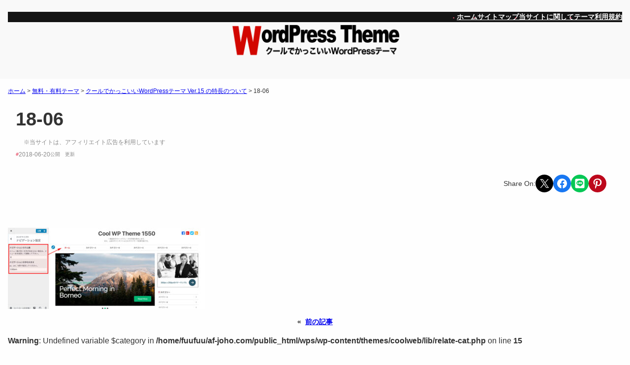

--- FILE ---
content_type: text/html; charset=UTF-8
request_url: https://www.af-joho.com/wp-theme-v15/18-06/
body_size: 24669
content:
<!DOCTYPE html>
<html dir="ltr" lang="ja" prefix="og: https://ogp.me/ns#">
<head>
	<meta charset="UTF-8" />
	<meta name="viewport" content="width=device-width, initial-scale=1" />

		<!-- All in One SEO 4.9.3 - aioseo.com -->
		<title>18-06 - 無料のWordPressテーマだけどクールでかっこいい！</title>
	<meta name="robots" content="max-image-preview:large" />
	<meta name="author" content="admin"/>
	<link rel="canonical" href="https://www.af-joho.com/wp-theme-v15/18-06/" />
	<meta name="generator" content="All in One SEO (AIOSEO) 4.9.3" />
		<meta property="og:locale" content="ja_JP" />
		<meta property="og:site_name" content="無料のWordPressテーマだけどクールでかっこいい！ - WordPressでクールでかっこいいサイト作成をお手伝いします！また、WordPressの無料テーマをダウンロードできます！" />
		<meta property="og:type" content="article" />
		<meta property="og:title" content="18-06 - 無料のWordPressテーマだけどクールでかっこいい！" />
		<meta property="og:url" content="https://www.af-joho.com/wp-theme-v15/18-06/" />
		<meta property="article:published_time" content="2018-06-20T02:45:14+00:00" />
		<meta property="article:modified_time" content="2018-06-20T02:45:14+00:00" />
		<meta property="article:publisher" content="https://www.facebook.com/dekapon" />
		<meta name="twitter:card" content="summary_large_image" />
		<meta name="twitter:site" content="@jp_cool" />
		<meta name="twitter:title" content="18-06 - 無料のWordPressテーマだけどクールでかっこいい！" />
		<meta name="twitter:creator" content="@jp_cool" />
		<script type="application/ld+json" class="aioseo-schema">
			{"@context":"https:\/\/schema.org","@graph":[{"@type":"BreadcrumbList","@id":"https:\/\/www.af-joho.com\/wp-theme-v15\/18-06\/#breadcrumblist","itemListElement":[{"@type":"ListItem","@id":"https:\/\/www.af-joho.com#listItem","position":1,"name":"\u30db\u30fc\u30e0","item":"https:\/\/www.af-joho.com","nextItem":{"@type":"ListItem","@id":"https:\/\/www.af-joho.com\/wp-theme-v15\/18-06\/#listItem","name":"18-06"}},{"@type":"ListItem","@id":"https:\/\/www.af-joho.com\/wp-theme-v15\/18-06\/#listItem","position":2,"name":"18-06","previousItem":{"@type":"ListItem","@id":"https:\/\/www.af-joho.com#listItem","name":"\u30db\u30fc\u30e0"}}]},{"@type":"ItemPage","@id":"https:\/\/www.af-joho.com\/wp-theme-v15\/18-06\/#itempage","url":"https:\/\/www.af-joho.com\/wp-theme-v15\/18-06\/","name":"18-06 - \u7121\u6599\u306eWordPress\u30c6\u30fc\u30de\u3060\u3051\u3069\u30af\u30fc\u30eb\u3067\u304b\u3063\u3053\u3044\u3044\uff01","inLanguage":"ja","isPartOf":{"@id":"https:\/\/www.af-joho.com\/#website"},"breadcrumb":{"@id":"https:\/\/www.af-joho.com\/wp-theme-v15\/18-06\/#breadcrumblist"},"author":{"@id":"https:\/\/www.af-joho.com\/author\/dekapon\/#author"},"creator":{"@id":"https:\/\/www.af-joho.com\/author\/dekapon\/#author"},"datePublished":"2018-06-20T11:45:14+09:00","dateModified":"2018-06-20T11:45:14+09:00"},{"@type":"Person","@id":"https:\/\/www.af-joho.com\/#person","name":"DEKAPON","sameAs":["https:\/\/www.facebook.com\/dekapon","https:\/\/twitter.com\/jp_cool"]},{"@type":"Person","@id":"https:\/\/www.af-joho.com\/author\/dekapon\/#author","url":"https:\/\/www.af-joho.com\/author\/dekapon\/","name":"admin","image":{"@type":"ImageObject","@id":"https:\/\/www.af-joho.com\/wp-theme-v15\/18-06\/#authorImage","url":"https:\/\/secure.gravatar.com\/avatar\/62073dd8636b2be734975504c1390273635b5e9816b1c2504b0b3a231332840d?s=96&d=mm&r=g","width":96,"height":96,"caption":"admin"}},{"@type":"WebSite","@id":"https:\/\/www.af-joho.com\/#website","url":"https:\/\/www.af-joho.com\/","name":"\u7121\u6599\u306eWordPress\u30c6\u30fc\u30de\u3060\u3051\u3069\u30af\u30fc\u30eb\u3067\u304b\u3063\u3053\u3044\u3044\uff01","description":"WordPress\u3067\u30af\u30fc\u30eb\u3067\u304b\u3063\u3053\u3044\u3044\u30b5\u30a4\u30c8\u4f5c\u6210\u3092\u304a\u624b\u4f1d\u3044\u3057\u307e\u3059\uff01\u307e\u305f\u3001WordPress\u306e\u7121\u6599\u30c6\u30fc\u30de\u3092\u30c0\u30a6\u30f3\u30ed\u30fc\u30c9\u3067\u304d\u307e\u3059\uff01","inLanguage":"ja","publisher":{"@id":"https:\/\/www.af-joho.com\/#person"}}]}
		</script>
		<!-- All in One SEO -->


<link rel="alternate" type="application/rss+xml" title="無料のWordPressテーマだけどクールでかっこいい！ &raquo; フィード" href="https://www.af-joho.com/feed/" />
<link rel="alternate" type="application/rss+xml" title="無料のWordPressテーマだけどクールでかっこいい！ &raquo; コメントフィード" href="https://www.af-joho.com/comments/feed/" />
<link rel="alternate" title="oEmbed (JSON)" type="application/json+oembed" href="https://www.af-joho.com/wp-json/oembed/1.0/embed?url=https%3A%2F%2Fwww.af-joho.com%2Fwp-theme-v15%2F18-06%2F" />
<link rel="alternate" title="oEmbed (XML)" type="text/xml+oembed" href="https://www.af-joho.com/wp-json/oembed/1.0/embed?url=https%3A%2F%2Fwww.af-joho.com%2Fwp-theme-v15%2F18-06%2F&#038;format=xml" />
<!-- www.af-joho.com is managing ads with Advanced Ads 2.0.16 – https://wpadvancedads.com/ --><script id="advads-ready">
			window.advanced_ads_ready=function(e,a){a=a||"complete";var d=function(e){return"interactive"===a?"loading"!==e:"complete"===e};d(document.readyState)?e():document.addEventListener("readystatechange",(function(a){d(a.target.readyState)&&e()}),{once:"interactive"===a})},window.advanced_ads_ready_queue=window.advanced_ads_ready_queue||[];		</script>
		<style id='wp-img-auto-sizes-contain-inline-css'>
img:is([sizes=auto i],[sizes^="auto," i]){contain-intrinsic-size:3000px 1500px}
/*# sourceURL=wp-img-auto-sizes-contain-inline-css */
</style>
<style id='wp-block-navigation-link-inline-css'>
.wp-block-navigation .wp-block-navigation-item__label{overflow-wrap:break-word}.wp-block-navigation .wp-block-navigation-item__description{display:none}.link-ui-tools{outline:1px solid #f0f0f0;padding:8px}.link-ui-block-inserter{padding-top:8px}.link-ui-block-inserter__back{margin-left:8px;text-transform:uppercase}
/*# sourceURL=https://www.af-joho.com/wps/wp-includes/blocks/navigation-link/style.min.css */
</style>
<style id='wp-block-navigation-inline-css'>
.wp-block-navigation{position:relative}.wp-block-navigation ul{margin-bottom:0;margin-left:0;margin-top:0;padding-left:0}.wp-block-navigation ul,.wp-block-navigation ul li{list-style:none;padding:0}.wp-block-navigation .wp-block-navigation-item{align-items:center;background-color:inherit;display:flex;position:relative}.wp-block-navigation .wp-block-navigation-item .wp-block-navigation__submenu-container:empty{display:none}.wp-block-navigation .wp-block-navigation-item__content{display:block;z-index:1}.wp-block-navigation .wp-block-navigation-item__content.wp-block-navigation-item__content{color:inherit}.wp-block-navigation.has-text-decoration-underline .wp-block-navigation-item__content,.wp-block-navigation.has-text-decoration-underline .wp-block-navigation-item__content:active,.wp-block-navigation.has-text-decoration-underline .wp-block-navigation-item__content:focus{text-decoration:underline}.wp-block-navigation.has-text-decoration-line-through .wp-block-navigation-item__content,.wp-block-navigation.has-text-decoration-line-through .wp-block-navigation-item__content:active,.wp-block-navigation.has-text-decoration-line-through .wp-block-navigation-item__content:focus{text-decoration:line-through}.wp-block-navigation :where(a),.wp-block-navigation :where(a:active),.wp-block-navigation :where(a:focus){text-decoration:none}.wp-block-navigation .wp-block-navigation__submenu-icon{align-self:center;background-color:inherit;border:none;color:currentColor;display:inline-block;font-size:inherit;height:.6em;line-height:0;margin-left:.25em;padding:0;width:.6em}.wp-block-navigation .wp-block-navigation__submenu-icon svg{display:inline-block;stroke:currentColor;height:inherit;margin-top:.075em;width:inherit}.wp-block-navigation{--navigation-layout-justification-setting:flex-start;--navigation-layout-direction:row;--navigation-layout-wrap:wrap;--navigation-layout-justify:flex-start;--navigation-layout-align:center}.wp-block-navigation.is-vertical{--navigation-layout-direction:column;--navigation-layout-justify:initial;--navigation-layout-align:flex-start}.wp-block-navigation.no-wrap{--navigation-layout-wrap:nowrap}.wp-block-navigation.items-justified-center{--navigation-layout-justification-setting:center;--navigation-layout-justify:center}.wp-block-navigation.items-justified-center.is-vertical{--navigation-layout-align:center}.wp-block-navigation.items-justified-right{--navigation-layout-justification-setting:flex-end;--navigation-layout-justify:flex-end}.wp-block-navigation.items-justified-right.is-vertical{--navigation-layout-align:flex-end}.wp-block-navigation.items-justified-space-between{--navigation-layout-justification-setting:space-between;--navigation-layout-justify:space-between}.wp-block-navigation .has-child .wp-block-navigation__submenu-container{align-items:normal;background-color:inherit;color:inherit;display:flex;flex-direction:column;opacity:0;position:absolute;z-index:2}@media not (prefers-reduced-motion){.wp-block-navigation .has-child .wp-block-navigation__submenu-container{transition:opacity .1s linear}}.wp-block-navigation .has-child .wp-block-navigation__submenu-container{height:0;overflow:hidden;visibility:hidden;width:0}.wp-block-navigation .has-child .wp-block-navigation__submenu-container>.wp-block-navigation-item>.wp-block-navigation-item__content{display:flex;flex-grow:1;padding:.5em 1em}.wp-block-navigation .has-child .wp-block-navigation__submenu-container>.wp-block-navigation-item>.wp-block-navigation-item__content .wp-block-navigation__submenu-icon{margin-left:auto;margin-right:0}.wp-block-navigation .has-child .wp-block-navigation__submenu-container .wp-block-navigation-item__content{margin:0}.wp-block-navigation .has-child .wp-block-navigation__submenu-container{left:-1px;top:100%}@media (min-width:782px){.wp-block-navigation .has-child .wp-block-navigation__submenu-container .wp-block-navigation__submenu-container{left:100%;top:-1px}.wp-block-navigation .has-child .wp-block-navigation__submenu-container .wp-block-navigation__submenu-container:before{background:#0000;content:"";display:block;height:100%;position:absolute;right:100%;width:.5em}.wp-block-navigation .has-child .wp-block-navigation__submenu-container .wp-block-navigation__submenu-icon{margin-right:.25em}.wp-block-navigation .has-child .wp-block-navigation__submenu-container .wp-block-navigation__submenu-icon svg{transform:rotate(-90deg)}}.wp-block-navigation .has-child .wp-block-navigation-submenu__toggle[aria-expanded=true]~.wp-block-navigation__submenu-container,.wp-block-navigation .has-child:not(.open-on-click):hover>.wp-block-navigation__submenu-container,.wp-block-navigation .has-child:not(.open-on-click):not(.open-on-hover-click):focus-within>.wp-block-navigation__submenu-container{height:auto;min-width:200px;opacity:1;overflow:visible;visibility:visible;width:auto}.wp-block-navigation.has-background .has-child .wp-block-navigation__submenu-container{left:0;top:100%}@media (min-width:782px){.wp-block-navigation.has-background .has-child .wp-block-navigation__submenu-container .wp-block-navigation__submenu-container{left:100%;top:0}}.wp-block-navigation-submenu{display:flex;position:relative}.wp-block-navigation-submenu .wp-block-navigation__submenu-icon svg{stroke:currentColor}button.wp-block-navigation-item__content{background-color:initial;border:none;color:currentColor;font-family:inherit;font-size:inherit;font-style:inherit;font-weight:inherit;letter-spacing:inherit;line-height:inherit;text-align:left;text-transform:inherit}.wp-block-navigation-submenu__toggle{cursor:pointer}.wp-block-navigation-submenu__toggle[aria-expanded=true]+.wp-block-navigation__submenu-icon>svg,.wp-block-navigation-submenu__toggle[aria-expanded=true]>svg{transform:rotate(180deg)}.wp-block-navigation-item.open-on-click .wp-block-navigation-submenu__toggle{padding-left:0;padding-right:.85em}.wp-block-navigation-item.open-on-click .wp-block-navigation-submenu__toggle+.wp-block-navigation__submenu-icon{margin-left:-.6em;pointer-events:none}.wp-block-navigation-item.open-on-click button.wp-block-navigation-item__content:not(.wp-block-navigation-submenu__toggle){padding:0}.wp-block-navigation .wp-block-page-list,.wp-block-navigation__container,.wp-block-navigation__responsive-close,.wp-block-navigation__responsive-container,.wp-block-navigation__responsive-container-content,.wp-block-navigation__responsive-dialog{gap:inherit}:where(.wp-block-navigation.has-background .wp-block-navigation-item a:not(.wp-element-button)),:where(.wp-block-navigation.has-background .wp-block-navigation-submenu a:not(.wp-element-button)){padding:.5em 1em}:where(.wp-block-navigation .wp-block-navigation__submenu-container .wp-block-navigation-item a:not(.wp-element-button)),:where(.wp-block-navigation .wp-block-navigation__submenu-container .wp-block-navigation-submenu a:not(.wp-element-button)),:where(.wp-block-navigation .wp-block-navigation__submenu-container .wp-block-navigation-submenu button.wp-block-navigation-item__content),:where(.wp-block-navigation .wp-block-navigation__submenu-container .wp-block-pages-list__item button.wp-block-navigation-item__content){padding:.5em 1em}.wp-block-navigation.items-justified-right .wp-block-navigation__container .has-child .wp-block-navigation__submenu-container,.wp-block-navigation.items-justified-right .wp-block-page-list>.has-child .wp-block-navigation__submenu-container,.wp-block-navigation.items-justified-space-between .wp-block-page-list>.has-child:last-child .wp-block-navigation__submenu-container,.wp-block-navigation.items-justified-space-between>.wp-block-navigation__container>.has-child:last-child .wp-block-navigation__submenu-container{left:auto;right:0}.wp-block-navigation.items-justified-right .wp-block-navigation__container .has-child .wp-block-navigation__submenu-container .wp-block-navigation__submenu-container,.wp-block-navigation.items-justified-right .wp-block-page-list>.has-child .wp-block-navigation__submenu-container .wp-block-navigation__submenu-container,.wp-block-navigation.items-justified-space-between .wp-block-page-list>.has-child:last-child .wp-block-navigation__submenu-container .wp-block-navigation__submenu-container,.wp-block-navigation.items-justified-space-between>.wp-block-navigation__container>.has-child:last-child .wp-block-navigation__submenu-container .wp-block-navigation__submenu-container{left:-1px;right:-1px}@media (min-width:782px){.wp-block-navigation.items-justified-right .wp-block-navigation__container .has-child .wp-block-navigation__submenu-container .wp-block-navigation__submenu-container,.wp-block-navigation.items-justified-right .wp-block-page-list>.has-child .wp-block-navigation__submenu-container .wp-block-navigation__submenu-container,.wp-block-navigation.items-justified-space-between .wp-block-page-list>.has-child:last-child .wp-block-navigation__submenu-container .wp-block-navigation__submenu-container,.wp-block-navigation.items-justified-space-between>.wp-block-navigation__container>.has-child:last-child .wp-block-navigation__submenu-container .wp-block-navigation__submenu-container{left:auto;right:100%}}.wp-block-navigation:not(.has-background) .wp-block-navigation__submenu-container{background-color:#fff;border:1px solid #00000026}.wp-block-navigation.has-background .wp-block-navigation__submenu-container{background-color:inherit}.wp-block-navigation:not(.has-text-color) .wp-block-navigation__submenu-container{color:#000}.wp-block-navigation__container{align-items:var(--navigation-layout-align,initial);display:flex;flex-direction:var(--navigation-layout-direction,initial);flex-wrap:var(--navigation-layout-wrap,wrap);justify-content:var(--navigation-layout-justify,initial);list-style:none;margin:0;padding-left:0}.wp-block-navigation__container .is-responsive{display:none}.wp-block-navigation__container:only-child,.wp-block-page-list:only-child{flex-grow:1}@keyframes overlay-menu__fade-in-animation{0%{opacity:0;transform:translateY(.5em)}to{opacity:1;transform:translateY(0)}}.wp-block-navigation__responsive-container{bottom:0;display:none;left:0;position:fixed;right:0;top:0}.wp-block-navigation__responsive-container :where(.wp-block-navigation-item a){color:inherit}.wp-block-navigation__responsive-container .wp-block-navigation__responsive-container-content{align-items:var(--navigation-layout-align,initial);display:flex;flex-direction:var(--navigation-layout-direction,initial);flex-wrap:var(--navigation-layout-wrap,wrap);justify-content:var(--navigation-layout-justify,initial)}.wp-block-navigation__responsive-container:not(.is-menu-open.is-menu-open){background-color:inherit!important;color:inherit!important}.wp-block-navigation__responsive-container.is-menu-open{background-color:inherit;display:flex;flex-direction:column}@media not (prefers-reduced-motion){.wp-block-navigation__responsive-container.is-menu-open{animation:overlay-menu__fade-in-animation .1s ease-out;animation-fill-mode:forwards}}.wp-block-navigation__responsive-container.is-menu-open{overflow:auto;padding:clamp(1rem,var(--wp--style--root--padding-top),20rem) clamp(1rem,var(--wp--style--root--padding-right),20rem) clamp(1rem,var(--wp--style--root--padding-bottom),20rem) clamp(1rem,var(--wp--style--root--padding-left),20rem);z-index:100000}.wp-block-navigation__responsive-container.is-menu-open .wp-block-navigation__responsive-container-content{align-items:var(--navigation-layout-justification-setting,inherit);display:flex;flex-direction:column;flex-wrap:nowrap;overflow:visible;padding-top:calc(2rem + 24px)}.wp-block-navigation__responsive-container.is-menu-open .wp-block-navigation__responsive-container-content,.wp-block-navigation__responsive-container.is-menu-open .wp-block-navigation__responsive-container-content .wp-block-navigation__container,.wp-block-navigation__responsive-container.is-menu-open .wp-block-navigation__responsive-container-content .wp-block-page-list{justify-content:flex-start}.wp-block-navigation__responsive-container.is-menu-open .wp-block-navigation__responsive-container-content .wp-block-navigation__submenu-icon{display:none}.wp-block-navigation__responsive-container.is-menu-open .wp-block-navigation__responsive-container-content .has-child .wp-block-navigation__submenu-container{border:none;height:auto;min-width:200px;opacity:1;overflow:initial;padding-left:2rem;padding-right:2rem;position:static;visibility:visible;width:auto}.wp-block-navigation__responsive-container.is-menu-open .wp-block-navigation__responsive-container-content .wp-block-navigation__container,.wp-block-navigation__responsive-container.is-menu-open .wp-block-navigation__responsive-container-content .wp-block-navigation__submenu-container{gap:inherit}.wp-block-navigation__responsive-container.is-menu-open .wp-block-navigation__responsive-container-content .wp-block-navigation__submenu-container{padding-top:var(--wp--style--block-gap,2em)}.wp-block-navigation__responsive-container.is-menu-open .wp-block-navigation__responsive-container-content .wp-block-navigation-item__content{padding:0}.wp-block-navigation__responsive-container.is-menu-open .wp-block-navigation__responsive-container-content .wp-block-navigation-item,.wp-block-navigation__responsive-container.is-menu-open .wp-block-navigation__responsive-container-content .wp-block-navigation__container,.wp-block-navigation__responsive-container.is-menu-open .wp-block-navigation__responsive-container-content .wp-block-page-list{align-items:var(--navigation-layout-justification-setting,initial);display:flex;flex-direction:column}.wp-block-navigation__responsive-container.is-menu-open .wp-block-navigation-item,.wp-block-navigation__responsive-container.is-menu-open .wp-block-navigation-item .wp-block-navigation__submenu-container,.wp-block-navigation__responsive-container.is-menu-open .wp-block-navigation__container,.wp-block-navigation__responsive-container.is-menu-open .wp-block-page-list{background:#0000!important;color:inherit!important}.wp-block-navigation__responsive-container.is-menu-open .wp-block-navigation__submenu-container.wp-block-navigation__submenu-container.wp-block-navigation__submenu-container.wp-block-navigation__submenu-container{left:auto;right:auto}@media (min-width:600px){.wp-block-navigation__responsive-container:not(.hidden-by-default):not(.is-menu-open){background-color:inherit;display:block;position:relative;width:100%;z-index:auto}.wp-block-navigation__responsive-container:not(.hidden-by-default):not(.is-menu-open) .wp-block-navigation__responsive-container-close{display:none}.wp-block-navigation__responsive-container.is-menu-open .wp-block-navigation__submenu-container.wp-block-navigation__submenu-container.wp-block-navigation__submenu-container.wp-block-navigation__submenu-container{left:0}}.wp-block-navigation:not(.has-background) .wp-block-navigation__responsive-container.is-menu-open{background-color:#fff}.wp-block-navigation:not(.has-text-color) .wp-block-navigation__responsive-container.is-menu-open{color:#000}.wp-block-navigation__toggle_button_label{font-size:1rem;font-weight:700}.wp-block-navigation__responsive-container-close,.wp-block-navigation__responsive-container-open{background:#0000;border:none;color:currentColor;cursor:pointer;margin:0;padding:0;text-transform:inherit;vertical-align:middle}.wp-block-navigation__responsive-container-close svg,.wp-block-navigation__responsive-container-open svg{fill:currentColor;display:block;height:24px;pointer-events:none;width:24px}.wp-block-navigation__responsive-container-open{display:flex}.wp-block-navigation__responsive-container-open.wp-block-navigation__responsive-container-open.wp-block-navigation__responsive-container-open{font-family:inherit;font-size:inherit;font-weight:inherit}@media (min-width:600px){.wp-block-navigation__responsive-container-open:not(.always-shown){display:none}}.wp-block-navigation__responsive-container-close{position:absolute;right:0;top:0;z-index:2}.wp-block-navigation__responsive-container-close.wp-block-navigation__responsive-container-close.wp-block-navigation__responsive-container-close{font-family:inherit;font-size:inherit;font-weight:inherit}.wp-block-navigation__responsive-close{width:100%}.has-modal-open .wp-block-navigation__responsive-close{margin-left:auto;margin-right:auto;max-width:var(--wp--style--global--wide-size,100%)}.wp-block-navigation__responsive-close:focus{outline:none}.is-menu-open .wp-block-navigation__responsive-close,.is-menu-open .wp-block-navigation__responsive-container-content,.is-menu-open .wp-block-navigation__responsive-dialog{box-sizing:border-box}.wp-block-navigation__responsive-dialog{position:relative}.has-modal-open .admin-bar .is-menu-open .wp-block-navigation__responsive-dialog{margin-top:46px}@media (min-width:782px){.has-modal-open .admin-bar .is-menu-open .wp-block-navigation__responsive-dialog{margin-top:32px}}html.has-modal-open{overflow:hidden}
/*# sourceURL=https://www.af-joho.com/wps/wp-includes/blocks/navigation/style.min.css */
</style>
<style id='wp-block-site-logo-inline-css'>
.wp-block-site-logo{box-sizing:border-box;line-height:0}.wp-block-site-logo a{display:inline-block;line-height:0}.wp-block-site-logo.is-default-size img{height:auto;width:120px}.wp-block-site-logo img{height:auto;max-width:100%}.wp-block-site-logo a,.wp-block-site-logo img{border-radius:inherit}.wp-block-site-logo.aligncenter{margin-left:auto;margin-right:auto;text-align:center}:root :where(.wp-block-site-logo.is-style-rounded){border-radius:9999px}
/*# sourceURL=https://www.af-joho.com/wps/wp-includes/blocks/site-logo/style.min.css */
</style>
<style id='wp-block-group-inline-css'>
.wp-block-group{box-sizing:border-box}:where(.wp-block-group.wp-block-group-is-layout-constrained){position:relative}
/*# sourceURL=https://www.af-joho.com/wps/wp-includes/blocks/group/style.min.css */
</style>
<style id='wp-block-group-theme-inline-css'>
:where(.wp-block-group.has-background){padding:1.25em 2.375em}
/*# sourceURL=https://www.af-joho.com/wps/wp-includes/blocks/group/theme.min.css */
</style>
<style id='wp-block-template-part-theme-inline-css'>
:root :where(.wp-block-template-part.has-background){margin-bottom:0;margin-top:0;padding:1.25em 2.375em}
/*# sourceURL=https://www.af-joho.com/wps/wp-includes/blocks/template-part/theme.min.css */
</style>
<style id='wp-block-spacer-inline-css'>
.wp-block-spacer{clear:both}
/*# sourceURL=https://www.af-joho.com/wps/wp-includes/blocks/spacer/style.min.css */
</style>
<style id='wp-block-post-title-inline-css'>
.wp-block-post-title{box-sizing:border-box;word-break:break-word}.wp-block-post-title :where(a){display:inline-block;font-family:inherit;font-size:inherit;font-style:inherit;font-weight:inherit;letter-spacing:inherit;line-height:inherit;text-decoration:inherit}
/*# sourceURL=https://www.af-joho.com/wps/wp-includes/blocks/post-title/style.min.css */
</style>
<style id='wp-block-preformatted-inline-css'>
.wp-block-preformatted{box-sizing:border-box;white-space:pre-wrap}:where(.wp-block-preformatted.has-background){padding:1.25em 2.375em}
/*# sourceURL=https://www.af-joho.com/wps/wp-includes/blocks/preformatted/style.min.css */
</style>
<style id='wp-block-post-date-inline-css'>
.wp-block-post-date{box-sizing:border-box}
/*# sourceURL=https://www.af-joho.com/wps/wp-includes/blocks/post-date/style.min.css */
</style>
<style id='wp-block-paragraph-inline-css'>
.is-small-text{font-size:.875em}.is-regular-text{font-size:1em}.is-large-text{font-size:2.25em}.is-larger-text{font-size:3em}.has-drop-cap:not(:focus):first-letter{float:left;font-size:8.4em;font-style:normal;font-weight:100;line-height:.68;margin:.05em .1em 0 0;text-transform:uppercase}body.rtl .has-drop-cap:not(:focus):first-letter{float:none;margin-left:.1em}p.has-drop-cap.has-background{overflow:hidden}:root :where(p.has-background){padding:1.25em 2.375em}:where(p.has-text-color:not(.has-link-color)) a{color:inherit}p.has-text-align-left[style*="writing-mode:vertical-lr"],p.has-text-align-right[style*="writing-mode:vertical-rl"]{rotate:180deg}
/*# sourceURL=https://www.af-joho.com/wps/wp-includes/blocks/paragraph/style.min.css */
</style>
<style id='outermost-social-sharing-style-inline-css'>
.wp-block-outermost-social-sharing{align-items:flex-start;background:none;box-sizing:border-box;margin-left:0;padding-left:0;padding-right:0;text-indent:0}.wp-block-outermost-social-sharing .outermost-social-sharing-link a,.wp-block-outermost-social-sharing .outermost-social-sharing-link a:hover{border-bottom:0;box-shadow:none;text-decoration:none}.wp-block-outermost-social-sharing .outermost-social-sharing-link a{padding:.25em}.wp-block-outermost-social-sharing .outermost-social-sharing-link svg{height:1em;width:1em}.wp-block-outermost-social-sharing .outermost-social-sharing-link span:not(.screen-reader-text){font-size:.65em;margin-left:.5em;margin-right:.5em}.wp-block-outermost-social-sharing.has-small-icon-size{font-size:16px}.wp-block-outermost-social-sharing,.wp-block-outermost-social-sharing.has-normal-icon-size{font-size:24px}.wp-block-outermost-social-sharing.has-large-icon-size{font-size:36px}.wp-block-outermost-social-sharing.has-huge-icon-size{font-size:48px}.wp-block-outermost-social-sharing.aligncenter{display:flex;justify-content:center}.wp-block-outermost-social-sharing.alignright{justify-content:flex-end}.wp-block-outermost-social-sharing-link{border-radius:9999px;display:block;height:auto;transition:transform .1s ease}.wp-block-outermost-social-sharing-link a{align-items:center;display:flex;line-height:0;transition:transform .1s ease}.wp-block-outermost-social-sharing-link:hover{transform:scale(1.1)}.wp-block-outermost-social-sharing .wp-block-outermost-social-sharing-link .wp-block-outermost-social-sharing-link-anchor,.wp-block-outermost-social-sharing .wp-block-outermost-social-sharing-link .wp-block-outermost-social-sharing-link-anchor svg,.wp-block-outermost-social-sharing .wp-block-outermost-social-sharing-link .wp-block-outermost-social-sharing-link-anchor:active,.wp-block-outermost-social-sharing .wp-block-outermost-social-sharing-link .wp-block-outermost-social-sharing-link-anchor:hover,.wp-block-outermost-social-sharing .wp-block-outermost-social-sharing-link .wp-block-outermost-social-sharing-link-anchor:visited{color:currentColor;fill:currentColor}.wp-block-outermost-social-sharing:not(.is-style-logos-only) .outermost-social-sharing-link{background-color:#f0f0f0;color:#444}.wp-block-outermost-social-sharing:not(.is-style-logos-only) .outermost-social-sharing-link-bluesky{background-color:#1083fe;color:#fff}.wp-block-outermost-social-sharing:not(.is-style-logos-only) .outermost-social-sharing-link-facebook{background-color:#1877f2;color:#fff}.wp-block-outermost-social-sharing:not(.is-style-logos-only) .outermost-social-sharing-link-flipboard{background-color:#e12828;color:#fff}.wp-block-outermost-social-sharing:not(.is-style-logos-only) .outermost-social-sharing-link-line{background-color:#06c755;color:#fff}.wp-block-outermost-social-sharing:not(.is-style-logos-only) .outermost-social-sharing-link-linkedin{background-color:#0a66c2;color:#fff}.wp-block-outermost-social-sharing:not(.is-style-logos-only) .outermost-social-sharing-link-pinterest{background-color:#bd081c;color:#fff}.wp-block-outermost-social-sharing:not(.is-style-logos-only) .outermost-social-sharing-link-pocket{background-color:#ef4056;color:#fff}.wp-block-outermost-social-sharing:not(.is-style-logos-only) .outermost-social-sharing-link-reddit{background-color:#ff4500;color:#fff}.wp-block-outermost-social-sharing:not(.is-style-logos-only) .outermost-social-sharing-link-skype{background-color:#0078ca;color:#fff}.wp-block-outermost-social-sharing:not(.is-style-logos-only) .outermost-social-sharing-link-telegram{background-color:#229ed9;color:#fff}.wp-block-outermost-social-sharing:not(.is-style-logos-only) .outermost-social-sharing-link-threads{background-color:#000;color:#fff}.wp-block-outermost-social-sharing:not(.is-style-logos-only) .outermost-social-sharing-link-tumblr{background-color:#011935;color:#fff}.wp-block-outermost-social-sharing:not(.is-style-logos-only) .outermost-social-sharing-link-viber{background-color:#665ca7;color:#fff}.wp-block-outermost-social-sharing:not(.is-style-logos-only) .outermost-social-sharing-link-whatsapp{background-color:#25d366;color:#fff}.wp-block-outermost-social-sharing:not(.is-style-logos-only) .outermost-social-sharing-link-x{background-color:#000;color:#fff}.wp-block-outermost-social-sharing.is-style-logos-only .outermost-social-sharing-link{background:none}.wp-block-outermost-social-sharing.is-style-logos-only .outermost-social-sharing-link a{padding:0}.wp-block-outermost-social-sharing.is-style-logos-only .outermost-social-sharing-link svg{height:1.25em;width:1.25em}.wp-block-outermost-social-sharing.is-style-logos-only .outermost-social-sharing-link{color:#444}.wp-block-outermost-social-sharing.is-style-logos-only .outermost-social-sharing-link-bluesky{color:#1083fe}.wp-block-outermost-social-sharing.is-style-logos-only .outermost-social-sharing-link-facebook{color:#1877f2}.wp-block-outermost-social-sharing.is-style-logos-only .outermost-social-sharing-link-flipboard{color:#e12828}.wp-block-outermost-social-sharing.is-style-logos-only .outermost-social-sharing-link-line{color:#06c755}.wp-block-outermost-social-sharing.is-style-logos-only .outermost-social-sharing-link-linkedin{color:#0a66c2}.wp-block-outermost-social-sharing.is-style-logos-only .outermost-social-sharing-link-pinterest{color:#bd081c}.wp-block-outermost-social-sharing.is-style-logos-only .outermost-social-sharing-link-pocket{color:#ef4056}.wp-block-outermost-social-sharing.is-style-logos-only .outermost-social-sharing-link-reddit{color:#ff4500}.wp-block-outermost-social-sharing.is-style-logos-only .outermost-social-sharing-link-skype{color:#0078ca}.wp-block-outermost-social-sharing.is-style-logos-only .outermost-social-sharing-link-telegram{color:#229ed9}.wp-block-outermost-social-sharing.is-style-logos-only .outermost-social-sharing-link-threads{color:#000}.wp-block-outermost-social-sharing.is-style-logos-only .outermost-social-sharing-link-tumblr{color:#011935}.wp-block-outermost-social-sharing.is-style-logos-only .outermost-social-sharing-link-twitter{color:#1da1f2}.wp-block-outermost-social-sharing.is-style-logos-only .outermost-social-sharing-link-viber{color:#665ca7}.wp-block-outermost-social-sharing.is-style-logos-only .outermost-social-sharing-link-whatsapp{color:#25d366}.wp-block-outermost-social-sharing.is-style-logos-only .outermost-social-sharing-link-x{color:#000}.wp-block-outermost-social-sharing.is-style-pill-shape .outermost-social-sharing-link{width:auto}.wp-block-outermost-social-sharing.is-style-pill-shape .outermost-social-sharing-link a{padding-left:.6666666667em;padding-right:.6666666667em}.wp-block-post-template.is-flex-container .wp-block-outermost-social-sharing li{width:auto}

/*# sourceURL=https://www.af-joho.com/wps/wp-content/plugins/social-sharing-block/build/social-sharing/style-index.css */
</style>
<style id='wp-block-post-content-inline-css'>
.wp-block-post-content{display:flow-root}
/*# sourceURL=https://www.af-joho.com/wps/wp-includes/blocks/post-content/style.min.css */
</style>
<style id='wp-block-post-navigation-link-inline-css'>
.wp-block-post-navigation-link .wp-block-post-navigation-link__arrow-previous{display:inline-block;margin-right:1ch}.wp-block-post-navigation-link .wp-block-post-navigation-link__arrow-previous:not(.is-arrow-chevron){transform:scaleX(1)}.wp-block-post-navigation-link .wp-block-post-navigation-link__arrow-next{display:inline-block;margin-left:1ch}.wp-block-post-navigation-link .wp-block-post-navigation-link__arrow-next:not(.is-arrow-chevron){transform:scaleX(1)}.wp-block-post-navigation-link.has-text-align-left[style*="writing-mode: vertical-lr"],.wp-block-post-navigation-link.has-text-align-right[style*="writing-mode: vertical-rl"]{rotate:180deg}
/*# sourceURL=https://www.af-joho.com/wps/wp-includes/blocks/post-navigation-link/style.min.css */
</style>
<style id='wp-block-heading-inline-css'>
h1:where(.wp-block-heading).has-background,h2:where(.wp-block-heading).has-background,h3:where(.wp-block-heading).has-background,h4:where(.wp-block-heading).has-background,h5:where(.wp-block-heading).has-background,h6:where(.wp-block-heading).has-background{padding:1.25em 2.375em}h1.has-text-align-left[style*=writing-mode]:where([style*=vertical-lr]),h1.has-text-align-right[style*=writing-mode]:where([style*=vertical-rl]),h2.has-text-align-left[style*=writing-mode]:where([style*=vertical-lr]),h2.has-text-align-right[style*=writing-mode]:where([style*=vertical-rl]),h3.has-text-align-left[style*=writing-mode]:where([style*=vertical-lr]),h3.has-text-align-right[style*=writing-mode]:where([style*=vertical-rl]),h4.has-text-align-left[style*=writing-mode]:where([style*=vertical-lr]),h4.has-text-align-right[style*=writing-mode]:where([style*=vertical-rl]),h5.has-text-align-left[style*=writing-mode]:where([style*=vertical-lr]),h5.has-text-align-right[style*=writing-mode]:where([style*=vertical-rl]),h6.has-text-align-left[style*=writing-mode]:where([style*=vertical-lr]),h6.has-text-align-right[style*=writing-mode]:where([style*=vertical-rl]){rotate:180deg}
/*# sourceURL=https://www.af-joho.com/wps/wp-includes/blocks/heading/style.min.css */
</style>
<style id='wp-block-categories-inline-css'>
.wp-block-categories{box-sizing:border-box}.wp-block-categories.alignleft{margin-right:2em}.wp-block-categories.alignright{margin-left:2em}.wp-block-categories.wp-block-categories-dropdown.aligncenter{text-align:center}.wp-block-categories .wp-block-categories__label{display:block;width:100%}
/*# sourceURL=https://www.af-joho.com/wps/wp-includes/blocks/categories/style.min.css */
</style>
<style id='wp-block-search-inline-css'>
.wp-block-search__button{margin-left:10px;word-break:normal}.wp-block-search__button.has-icon{line-height:0}.wp-block-search__button svg{height:1.25em;min-height:24px;min-width:24px;width:1.25em;fill:currentColor;vertical-align:text-bottom}:where(.wp-block-search__button){border:1px solid #ccc;padding:6px 10px}.wp-block-search__inside-wrapper{display:flex;flex:auto;flex-wrap:nowrap;max-width:100%}.wp-block-search__label{width:100%}.wp-block-search.wp-block-search__button-only .wp-block-search__button{box-sizing:border-box;display:flex;flex-shrink:0;justify-content:center;margin-left:0;max-width:100%}.wp-block-search.wp-block-search__button-only .wp-block-search__inside-wrapper{min-width:0!important;transition-property:width}.wp-block-search.wp-block-search__button-only .wp-block-search__input{flex-basis:100%;transition-duration:.3s}.wp-block-search.wp-block-search__button-only.wp-block-search__searchfield-hidden,.wp-block-search.wp-block-search__button-only.wp-block-search__searchfield-hidden .wp-block-search__inside-wrapper{overflow:hidden}.wp-block-search.wp-block-search__button-only.wp-block-search__searchfield-hidden .wp-block-search__input{border-left-width:0!important;border-right-width:0!important;flex-basis:0;flex-grow:0;margin:0;min-width:0!important;padding-left:0!important;padding-right:0!important;width:0!important}:where(.wp-block-search__input){appearance:none;border:1px solid #949494;flex-grow:1;font-family:inherit;font-size:inherit;font-style:inherit;font-weight:inherit;letter-spacing:inherit;line-height:inherit;margin-left:0;margin-right:0;min-width:3rem;padding:8px;text-decoration:unset!important;text-transform:inherit}:where(.wp-block-search__button-inside .wp-block-search__inside-wrapper){background-color:#fff;border:1px solid #949494;box-sizing:border-box;padding:4px}:where(.wp-block-search__button-inside .wp-block-search__inside-wrapper) .wp-block-search__input{border:none;border-radius:0;padding:0 4px}:where(.wp-block-search__button-inside .wp-block-search__inside-wrapper) .wp-block-search__input:focus{outline:none}:where(.wp-block-search__button-inside .wp-block-search__inside-wrapper) :where(.wp-block-search__button){padding:4px 8px}.wp-block-search.aligncenter .wp-block-search__inside-wrapper{margin:auto}.wp-block[data-align=right] .wp-block-search.wp-block-search__button-only .wp-block-search__inside-wrapper{float:right}
/*# sourceURL=https://www.af-joho.com/wps/wp-includes/blocks/search/style.min.css */
</style>
<style id='wp-block-search-theme-inline-css'>
.wp-block-search .wp-block-search__label{font-weight:700}.wp-block-search__button{border:1px solid #ccc;padding:.375em .625em}
/*# sourceURL=https://www.af-joho.com/wps/wp-includes/blocks/search/theme.min.css */
</style>
<style id='wp-block-tag-cloud-inline-css'>
.wp-block-tag-cloud{box-sizing:border-box}.wp-block-tag-cloud.aligncenter{justify-content:center;text-align:center}.wp-block-tag-cloud a{display:inline-block;margin-right:5px}.wp-block-tag-cloud span{display:inline-block;margin-left:5px;text-decoration:none}:root :where(.wp-block-tag-cloud.is-style-outline){display:flex;flex-wrap:wrap;gap:1ch}:root :where(.wp-block-tag-cloud.is-style-outline a){border:1px solid;font-size:unset!important;margin-right:0;padding:1ch 2ch;text-decoration:none!important}
/*# sourceURL=https://www.af-joho.com/wps/wp-includes/blocks/tag-cloud/style.min.css */
</style>
<style id='wp-block-columns-inline-css'>
.wp-block-columns{box-sizing:border-box;display:flex;flex-wrap:wrap!important}@media (min-width:782px){.wp-block-columns{flex-wrap:nowrap!important}}.wp-block-columns{align-items:normal!important}.wp-block-columns.are-vertically-aligned-top{align-items:flex-start}.wp-block-columns.are-vertically-aligned-center{align-items:center}.wp-block-columns.are-vertically-aligned-bottom{align-items:flex-end}@media (max-width:781px){.wp-block-columns:not(.is-not-stacked-on-mobile)>.wp-block-column{flex-basis:100%!important}}@media (min-width:782px){.wp-block-columns:not(.is-not-stacked-on-mobile)>.wp-block-column{flex-basis:0;flex-grow:1}.wp-block-columns:not(.is-not-stacked-on-mobile)>.wp-block-column[style*=flex-basis]{flex-grow:0}}.wp-block-columns.is-not-stacked-on-mobile{flex-wrap:nowrap!important}.wp-block-columns.is-not-stacked-on-mobile>.wp-block-column{flex-basis:0;flex-grow:1}.wp-block-columns.is-not-stacked-on-mobile>.wp-block-column[style*=flex-basis]{flex-grow:0}:where(.wp-block-columns){margin-bottom:1.75em}:where(.wp-block-columns.has-background){padding:1.25em 2.375em}.wp-block-column{flex-grow:1;min-width:0;overflow-wrap:break-word;word-break:break-word}.wp-block-column.is-vertically-aligned-top{align-self:flex-start}.wp-block-column.is-vertically-aligned-center{align-self:center}.wp-block-column.is-vertically-aligned-bottom{align-self:flex-end}.wp-block-column.is-vertically-aligned-stretch{align-self:stretch}.wp-block-column.is-vertically-aligned-bottom,.wp-block-column.is-vertically-aligned-center,.wp-block-column.is-vertically-aligned-top{width:100%}
/*# sourceURL=https://www.af-joho.com/wps/wp-includes/blocks/columns/style.min.css */
</style>
<style id='wp-emoji-styles-inline-css'>

	img.wp-smiley, img.emoji {
		display: inline !important;
		border: none !important;
		box-shadow: none !important;
		height: 1em !important;
		width: 1em !important;
		margin: 0 0.07em !important;
		vertical-align: -0.1em !important;
		background: none !important;
		padding: 0 !important;
	}
/*# sourceURL=wp-emoji-styles-inline-css */
</style>
<style id='wp-block-library-inline-css'>
:root{--wp-block-synced-color:#7a00df;--wp-block-synced-color--rgb:122,0,223;--wp-bound-block-color:var(--wp-block-synced-color);--wp-editor-canvas-background:#ddd;--wp-admin-theme-color:#007cba;--wp-admin-theme-color--rgb:0,124,186;--wp-admin-theme-color-darker-10:#006ba1;--wp-admin-theme-color-darker-10--rgb:0,107,160.5;--wp-admin-theme-color-darker-20:#005a87;--wp-admin-theme-color-darker-20--rgb:0,90,135;--wp-admin-border-width-focus:2px}@media (min-resolution:192dpi){:root{--wp-admin-border-width-focus:1.5px}}.wp-element-button{cursor:pointer}:root .has-very-light-gray-background-color{background-color:#eee}:root .has-very-dark-gray-background-color{background-color:#313131}:root .has-very-light-gray-color{color:#eee}:root .has-very-dark-gray-color{color:#313131}:root .has-vivid-green-cyan-to-vivid-cyan-blue-gradient-background{background:linear-gradient(135deg,#00d084,#0693e3)}:root .has-purple-crush-gradient-background{background:linear-gradient(135deg,#34e2e4,#4721fb 50%,#ab1dfe)}:root .has-hazy-dawn-gradient-background{background:linear-gradient(135deg,#faaca8,#dad0ec)}:root .has-subdued-olive-gradient-background{background:linear-gradient(135deg,#fafae1,#67a671)}:root .has-atomic-cream-gradient-background{background:linear-gradient(135deg,#fdd79a,#004a59)}:root .has-nightshade-gradient-background{background:linear-gradient(135deg,#330968,#31cdcf)}:root .has-midnight-gradient-background{background:linear-gradient(135deg,#020381,#2874fc)}:root{--wp--preset--font-size--normal:16px;--wp--preset--font-size--huge:42px}.has-regular-font-size{font-size:1em}.has-larger-font-size{font-size:2.625em}.has-normal-font-size{font-size:var(--wp--preset--font-size--normal)}.has-huge-font-size{font-size:var(--wp--preset--font-size--huge)}.has-text-align-center{text-align:center}.has-text-align-left{text-align:left}.has-text-align-right{text-align:right}.has-fit-text{white-space:nowrap!important}#end-resizable-editor-section{display:none}.aligncenter{clear:both}.items-justified-left{justify-content:flex-start}.items-justified-center{justify-content:center}.items-justified-right{justify-content:flex-end}.items-justified-space-between{justify-content:space-between}.screen-reader-text{border:0;clip-path:inset(50%);height:1px;margin:-1px;overflow:hidden;padding:0;position:absolute;width:1px;word-wrap:normal!important}.screen-reader-text:focus{background-color:#ddd;clip-path:none;color:#444;display:block;font-size:1em;height:auto;left:5px;line-height:normal;padding:15px 23px 14px;text-decoration:none;top:5px;width:auto;z-index:100000}html :where(.has-border-color){border-style:solid}html :where([style*=border-top-color]){border-top-style:solid}html :where([style*=border-right-color]){border-right-style:solid}html :where([style*=border-bottom-color]){border-bottom-style:solid}html :where([style*=border-left-color]){border-left-style:solid}html :where([style*=border-width]){border-style:solid}html :where([style*=border-top-width]){border-top-style:solid}html :where([style*=border-right-width]){border-right-style:solid}html :where([style*=border-bottom-width]){border-bottom-style:solid}html :where([style*=border-left-width]){border-left-style:solid}html :where(img[class*=wp-image-]){height:auto;max-width:100%}:where(figure){margin:0 0 1em}html :where(.is-position-sticky){--wp-admin--admin-bar--position-offset:var(--wp-admin--admin-bar--height,0px)}@media screen and (max-width:600px){html :where(.is-position-sticky){--wp-admin--admin-bar--position-offset:0px}}
/*# sourceURL=/wp-includes/css/dist/block-library/common.min.css */
</style>
<link rel='stylesheet' id='liquid-block-speech-css' href='https://www.af-joho.com/wps/wp-content/plugins/liquid-speech-balloon/css/block.css?ver=6.9' media='all' />
<style id='global-styles-inline-css'>
:root{--wp--preset--aspect-ratio--square: 1;--wp--preset--aspect-ratio--4-3: 4/3;--wp--preset--aspect-ratio--3-4: 3/4;--wp--preset--aspect-ratio--3-2: 3/2;--wp--preset--aspect-ratio--2-3: 2/3;--wp--preset--aspect-ratio--16-9: 16/9;--wp--preset--aspect-ratio--9-16: 9/16;--wp--preset--color--black: #000000;--wp--preset--color--cyan-bluish-gray: #abb8c3;--wp--preset--color--white: #ffffff;--wp--preset--color--pale-pink: #f78da7;--wp--preset--color--vivid-red: #cf2e2e;--wp--preset--color--luminous-vivid-orange: #ff6900;--wp--preset--color--luminous-vivid-amber: #fcb900;--wp--preset--color--light-green-cyan: #7bdcb5;--wp--preset--color--vivid-green-cyan: #00d084;--wp--preset--color--pale-cyan-blue: #8ed1fc;--wp--preset--color--vivid-cyan-blue: #0693e3;--wp--preset--color--vivid-purple: #9b51e0;--wp--preset--color--contrast: #333333;--wp--preset--color--base: #fefefe;--wp--preset--color--base-1: #151515;--wp--preset--color--base-2: #8a8a8a;--wp--preset--color--base-3: #f3f3f3;--wp--preset--color--base-4: #f9f9f9;--wp--preset--color--accent: #e85a71;--wp--preset--color--accent-2: #30A9DE;--wp--preset--color--accent-3: #8CD790;--wp--preset--color--accent-4: #F68657;--wp--preset--color--plink: #333333;--wp--preset--color--plinkhover: #CC0000;--wp--preset--color--back-1: #14225d;--wp--preset--color--back-2: #1f3d4e;--wp--preset--color--back-3: #8f003e;--wp--preset--color--back-4: #471e65;--wp--preset--color--back-5: #663300;--wp--preset--color--back-6: #36612e;--wp--preset--gradient--vivid-cyan-blue-to-vivid-purple: linear-gradient(135deg,rgb(6,147,227) 0%,rgb(155,81,224) 100%);--wp--preset--gradient--light-green-cyan-to-vivid-green-cyan: linear-gradient(135deg,rgb(122,220,180) 0%,rgb(0,208,130) 100%);--wp--preset--gradient--luminous-vivid-amber-to-luminous-vivid-orange: linear-gradient(135deg,rgb(252,185,0) 0%,rgb(255,105,0) 100%);--wp--preset--gradient--luminous-vivid-orange-to-vivid-red: linear-gradient(135deg,rgb(255,105,0) 0%,rgb(207,46,46) 100%);--wp--preset--gradient--very-light-gray-to-cyan-bluish-gray: linear-gradient(135deg,rgb(238,238,238) 0%,rgb(169,184,195) 100%);--wp--preset--gradient--cool-to-warm-spectrum: linear-gradient(135deg,rgb(74,234,220) 0%,rgb(151,120,209) 20%,rgb(207,42,186) 40%,rgb(238,44,130) 60%,rgb(251,105,98) 80%,rgb(254,248,76) 100%);--wp--preset--gradient--blush-light-purple: linear-gradient(135deg,rgb(255,206,236) 0%,rgb(152,150,240) 100%);--wp--preset--gradient--blush-bordeaux: linear-gradient(135deg,rgb(254,205,165) 0%,rgb(254,45,45) 50%,rgb(107,0,62) 100%);--wp--preset--gradient--luminous-dusk: linear-gradient(135deg,rgb(255,203,112) 0%,rgb(199,81,192) 50%,rgb(65,88,208) 100%);--wp--preset--gradient--pale-ocean: linear-gradient(135deg,rgb(255,245,203) 0%,rgb(182,227,212) 50%,rgb(51,167,181) 100%);--wp--preset--gradient--electric-grass: linear-gradient(135deg,rgb(202,248,128) 0%,rgb(113,206,126) 100%);--wp--preset--gradient--midnight: linear-gradient(135deg,rgb(2,3,129) 0%,rgb(40,116,252) 100%);--wp--preset--font-size--small: 0.875rem;--wp--preset--font-size--medium: 1rem;--wp--preset--font-size--large: 1.25rem;--wp--preset--font-size--x-large: 1.5rem;--wp--preset--font-size--x-small: 0.75rem;--wp--preset--font-size--xx-large: 2.4rem;--wp--preset--font-family--system-font: -apple-system, BlinkMacSystemFont, 'Segoe UI', Roboto, Oxygen-Sans, Ubuntu, Cantarell, 'Helvetica Neue', sans-serif;--wp--preset--font-family--archivo-black: "Archivo Black", sans-serif;--wp--preset--font-family--noto-sans-jp: "Noto Sans JP", sans-serif;--wp--preset--spacing--20: 0.44rem;--wp--preset--spacing--30: 0.67rem;--wp--preset--spacing--40: 1rem;--wp--preset--spacing--50: 1.5rem;--wp--preset--spacing--60: 2.25rem;--wp--preset--spacing--70: 3.38rem;--wp--preset--spacing--80: 5.06rem;--wp--preset--shadow--natural: 6px 6px 9px rgba(0, 0, 0, 0.2);--wp--preset--shadow--deep: 12px 12px 50px rgba(0, 0, 0, 0.4);--wp--preset--shadow--sharp: 6px 6px 0px rgba(0, 0, 0, 0.2);--wp--preset--shadow--outlined: 6px 6px 0px -3px rgb(255, 255, 255), 6px 6px rgb(0, 0, 0);--wp--preset--shadow--crisp: 6px 6px 0px rgb(0, 0, 0);}:root { --wp--style--global--content-size: 900px;--wp--style--global--wide-size: 1200px; }:where(body) { margin: 0; }.wp-site-blocks { padding-top: var(--wp--style--root--padding-top); padding-bottom: var(--wp--style--root--padding-bottom); }.has-global-padding { padding-right: var(--wp--style--root--padding-right); padding-left: var(--wp--style--root--padding-left); }.has-global-padding > .alignfull { margin-right: calc(var(--wp--style--root--padding-right) * -1); margin-left: calc(var(--wp--style--root--padding-left) * -1); }.has-global-padding :where(:not(.alignfull.is-layout-flow) > .has-global-padding:not(.wp-block-block, .alignfull)) { padding-right: 0; padding-left: 0; }.has-global-padding :where(:not(.alignfull.is-layout-flow) > .has-global-padding:not(.wp-block-block, .alignfull)) > .alignfull { margin-left: 0; margin-right: 0; }.wp-site-blocks > .alignleft { float: left; margin-right: 2em; }.wp-site-blocks > .alignright { float: right; margin-left: 2em; }.wp-site-blocks > .aligncenter { justify-content: center; margin-left: auto; margin-right: auto; }:where(.wp-site-blocks) > * { margin-block-start: 1.5rem; margin-block-end: 0; }:where(.wp-site-blocks) > :first-child { margin-block-start: 0; }:where(.wp-site-blocks) > :last-child { margin-block-end: 0; }:root { --wp--style--block-gap: 1.5rem; }:root :where(.is-layout-flow) > :first-child{margin-block-start: 0;}:root :where(.is-layout-flow) > :last-child{margin-block-end: 0;}:root :where(.is-layout-flow) > *{margin-block-start: 1.5rem;margin-block-end: 0;}:root :where(.is-layout-constrained) > :first-child{margin-block-start: 0;}:root :where(.is-layout-constrained) > :last-child{margin-block-end: 0;}:root :where(.is-layout-constrained) > *{margin-block-start: 1.5rem;margin-block-end: 0;}:root :where(.is-layout-flex){gap: 1.5rem;}:root :where(.is-layout-grid){gap: 1.5rem;}.is-layout-flow > .alignleft{float: left;margin-inline-start: 0;margin-inline-end: 2em;}.is-layout-flow > .alignright{float: right;margin-inline-start: 2em;margin-inline-end: 0;}.is-layout-flow > .aligncenter{margin-left: auto !important;margin-right: auto !important;}.is-layout-constrained > .alignleft{float: left;margin-inline-start: 0;margin-inline-end: 2em;}.is-layout-constrained > .alignright{float: right;margin-inline-start: 2em;margin-inline-end: 0;}.is-layout-constrained > .aligncenter{margin-left: auto !important;margin-right: auto !important;}.is-layout-constrained > :where(:not(.alignleft):not(.alignright):not(.alignfull)){max-width: var(--wp--style--global--content-size);margin-left: auto !important;margin-right: auto !important;}.is-layout-constrained > .alignwide{max-width: var(--wp--style--global--wide-size);}body .is-layout-flex{display: flex;}.is-layout-flex{flex-wrap: wrap;align-items: center;}.is-layout-flex > :is(*, div){margin: 0;}body .is-layout-grid{display: grid;}.is-layout-grid > :is(*, div){margin: 0;}body{background-color: var(--wp--preset--color--base);color: var(--wp--preset--color--contrast);font-family: -apple-system,BlinkMacSystemFont,"Segoe UI",Roboto,Oxygen-Sans,Ubuntu,Cantarell,"Helvetica Neue",sans-serif;font-size: var(--wp--preset--font-size--medium);line-height: 1.5;--wp--style--root--padding-top: 1rem;--wp--style--root--padding-right: 1rem;--wp--style--root--padding-bottom: 1rem;--wp--style--root--padding-left: 1rem;}a:where(:not(.wp-element-button)){color: var(--wp--preset--color--plink);text-decoration: none;}:root :where(a:where(:not(.wp-element-button)):hover){color: var(--wp--preset--color--plinkhover);text-decoration: underline;}h1{font-size: 2.4rem;line-height: 1.15;}h2{font-size: 1.75rem;line-height: 1.15;}h3{font-size: 1.5rem;line-height: 1.15;}h4{font-size: 1.25rem;line-height: 1.15;}h5{font-size: 1.125rem;line-height: 1.15;}h6{font-size: 1rem;}:root :where(.wp-element-button, .wp-block-button__link){background-color: var(--wp--preset--color--plink);border-radius: 2em;border-color: var(--wp--preset--color--plink);border-width: 0;color: var(--wp--preset--color--base);font-family: var(--wp--preset--font-family--heading);font-size: var(--wp--preset--font-size--small);font-style: normal;font-weight: 600;letter-spacing: inherit;line-height: inherit;padding-top: .8em;padding-right: 1.6em;padding-bottom: .8em;padding-left: 1.6em;text-decoration: none;text-transform: uppercase;}:root :where(.wp-element-button:hover, .wp-block-button__link:hover){background-color: var(--wp--preset--color--plinkhover);border-color: var(--wp--preset--color--plinkhover);}.has-black-color{color: var(--wp--preset--color--black) !important;}.has-cyan-bluish-gray-color{color: var(--wp--preset--color--cyan-bluish-gray) !important;}.has-white-color{color: var(--wp--preset--color--white) !important;}.has-pale-pink-color{color: var(--wp--preset--color--pale-pink) !important;}.has-vivid-red-color{color: var(--wp--preset--color--vivid-red) !important;}.has-luminous-vivid-orange-color{color: var(--wp--preset--color--luminous-vivid-orange) !important;}.has-luminous-vivid-amber-color{color: var(--wp--preset--color--luminous-vivid-amber) !important;}.has-light-green-cyan-color{color: var(--wp--preset--color--light-green-cyan) !important;}.has-vivid-green-cyan-color{color: var(--wp--preset--color--vivid-green-cyan) !important;}.has-pale-cyan-blue-color{color: var(--wp--preset--color--pale-cyan-blue) !important;}.has-vivid-cyan-blue-color{color: var(--wp--preset--color--vivid-cyan-blue) !important;}.has-vivid-purple-color{color: var(--wp--preset--color--vivid-purple) !important;}.has-contrast-color{color: var(--wp--preset--color--contrast) !important;}.has-base-color{color: var(--wp--preset--color--base) !important;}.has-base-1-color{color: var(--wp--preset--color--base-1) !important;}.has-base-2-color{color: var(--wp--preset--color--base-2) !important;}.has-base-3-color{color: var(--wp--preset--color--base-3) !important;}.has-base-4-color{color: var(--wp--preset--color--base-4) !important;}.has-accent-color{color: var(--wp--preset--color--accent) !important;}.has-accent-2-color{color: var(--wp--preset--color--accent-2) !important;}.has-accent-3-color{color: var(--wp--preset--color--accent-3) !important;}.has-accent-4-color{color: var(--wp--preset--color--accent-4) !important;}.has-plink-color{color: var(--wp--preset--color--plink) !important;}.has-plinkhover-color{color: var(--wp--preset--color--plinkhover) !important;}.has-back-1-color{color: var(--wp--preset--color--back-1) !important;}.has-back-2-color{color: var(--wp--preset--color--back-2) !important;}.has-back-3-color{color: var(--wp--preset--color--back-3) !important;}.has-back-4-color{color: var(--wp--preset--color--back-4) !important;}.has-back-5-color{color: var(--wp--preset--color--back-5) !important;}.has-back-6-color{color: var(--wp--preset--color--back-6) !important;}.has-black-background-color{background-color: var(--wp--preset--color--black) !important;}.has-cyan-bluish-gray-background-color{background-color: var(--wp--preset--color--cyan-bluish-gray) !important;}.has-white-background-color{background-color: var(--wp--preset--color--white) !important;}.has-pale-pink-background-color{background-color: var(--wp--preset--color--pale-pink) !important;}.has-vivid-red-background-color{background-color: var(--wp--preset--color--vivid-red) !important;}.has-luminous-vivid-orange-background-color{background-color: var(--wp--preset--color--luminous-vivid-orange) !important;}.has-luminous-vivid-amber-background-color{background-color: var(--wp--preset--color--luminous-vivid-amber) !important;}.has-light-green-cyan-background-color{background-color: var(--wp--preset--color--light-green-cyan) !important;}.has-vivid-green-cyan-background-color{background-color: var(--wp--preset--color--vivid-green-cyan) !important;}.has-pale-cyan-blue-background-color{background-color: var(--wp--preset--color--pale-cyan-blue) !important;}.has-vivid-cyan-blue-background-color{background-color: var(--wp--preset--color--vivid-cyan-blue) !important;}.has-vivid-purple-background-color{background-color: var(--wp--preset--color--vivid-purple) !important;}.has-contrast-background-color{background-color: var(--wp--preset--color--contrast) !important;}.has-base-background-color{background-color: var(--wp--preset--color--base) !important;}.has-base-1-background-color{background-color: var(--wp--preset--color--base-1) !important;}.has-base-2-background-color{background-color: var(--wp--preset--color--base-2) !important;}.has-base-3-background-color{background-color: var(--wp--preset--color--base-3) !important;}.has-base-4-background-color{background-color: var(--wp--preset--color--base-4) !important;}.has-accent-background-color{background-color: var(--wp--preset--color--accent) !important;}.has-accent-2-background-color{background-color: var(--wp--preset--color--accent-2) !important;}.has-accent-3-background-color{background-color: var(--wp--preset--color--accent-3) !important;}.has-accent-4-background-color{background-color: var(--wp--preset--color--accent-4) !important;}.has-plink-background-color{background-color: var(--wp--preset--color--plink) !important;}.has-plinkhover-background-color{background-color: var(--wp--preset--color--plinkhover) !important;}.has-back-1-background-color{background-color: var(--wp--preset--color--back-1) !important;}.has-back-2-background-color{background-color: var(--wp--preset--color--back-2) !important;}.has-back-3-background-color{background-color: var(--wp--preset--color--back-3) !important;}.has-back-4-background-color{background-color: var(--wp--preset--color--back-4) !important;}.has-back-5-background-color{background-color: var(--wp--preset--color--back-5) !important;}.has-back-6-background-color{background-color: var(--wp--preset--color--back-6) !important;}.has-black-border-color{border-color: var(--wp--preset--color--black) !important;}.has-cyan-bluish-gray-border-color{border-color: var(--wp--preset--color--cyan-bluish-gray) !important;}.has-white-border-color{border-color: var(--wp--preset--color--white) !important;}.has-pale-pink-border-color{border-color: var(--wp--preset--color--pale-pink) !important;}.has-vivid-red-border-color{border-color: var(--wp--preset--color--vivid-red) !important;}.has-luminous-vivid-orange-border-color{border-color: var(--wp--preset--color--luminous-vivid-orange) !important;}.has-luminous-vivid-amber-border-color{border-color: var(--wp--preset--color--luminous-vivid-amber) !important;}.has-light-green-cyan-border-color{border-color: var(--wp--preset--color--light-green-cyan) !important;}.has-vivid-green-cyan-border-color{border-color: var(--wp--preset--color--vivid-green-cyan) !important;}.has-pale-cyan-blue-border-color{border-color: var(--wp--preset--color--pale-cyan-blue) !important;}.has-vivid-cyan-blue-border-color{border-color: var(--wp--preset--color--vivid-cyan-blue) !important;}.has-vivid-purple-border-color{border-color: var(--wp--preset--color--vivid-purple) !important;}.has-contrast-border-color{border-color: var(--wp--preset--color--contrast) !important;}.has-base-border-color{border-color: var(--wp--preset--color--base) !important;}.has-base-1-border-color{border-color: var(--wp--preset--color--base-1) !important;}.has-base-2-border-color{border-color: var(--wp--preset--color--base-2) !important;}.has-base-3-border-color{border-color: var(--wp--preset--color--base-3) !important;}.has-base-4-border-color{border-color: var(--wp--preset--color--base-4) !important;}.has-accent-border-color{border-color: var(--wp--preset--color--accent) !important;}.has-accent-2-border-color{border-color: var(--wp--preset--color--accent-2) !important;}.has-accent-3-border-color{border-color: var(--wp--preset--color--accent-3) !important;}.has-accent-4-border-color{border-color: var(--wp--preset--color--accent-4) !important;}.has-plink-border-color{border-color: var(--wp--preset--color--plink) !important;}.has-plinkhover-border-color{border-color: var(--wp--preset--color--plinkhover) !important;}.has-back-1-border-color{border-color: var(--wp--preset--color--back-1) !important;}.has-back-2-border-color{border-color: var(--wp--preset--color--back-2) !important;}.has-back-3-border-color{border-color: var(--wp--preset--color--back-3) !important;}.has-back-4-border-color{border-color: var(--wp--preset--color--back-4) !important;}.has-back-5-border-color{border-color: var(--wp--preset--color--back-5) !important;}.has-back-6-border-color{border-color: var(--wp--preset--color--back-6) !important;}.has-vivid-cyan-blue-to-vivid-purple-gradient-background{background: var(--wp--preset--gradient--vivid-cyan-blue-to-vivid-purple) !important;}.has-light-green-cyan-to-vivid-green-cyan-gradient-background{background: var(--wp--preset--gradient--light-green-cyan-to-vivid-green-cyan) !important;}.has-luminous-vivid-amber-to-luminous-vivid-orange-gradient-background{background: var(--wp--preset--gradient--luminous-vivid-amber-to-luminous-vivid-orange) !important;}.has-luminous-vivid-orange-to-vivid-red-gradient-background{background: var(--wp--preset--gradient--luminous-vivid-orange-to-vivid-red) !important;}.has-very-light-gray-to-cyan-bluish-gray-gradient-background{background: var(--wp--preset--gradient--very-light-gray-to-cyan-bluish-gray) !important;}.has-cool-to-warm-spectrum-gradient-background{background: var(--wp--preset--gradient--cool-to-warm-spectrum) !important;}.has-blush-light-purple-gradient-background{background: var(--wp--preset--gradient--blush-light-purple) !important;}.has-blush-bordeaux-gradient-background{background: var(--wp--preset--gradient--blush-bordeaux) !important;}.has-luminous-dusk-gradient-background{background: var(--wp--preset--gradient--luminous-dusk) !important;}.has-pale-ocean-gradient-background{background: var(--wp--preset--gradient--pale-ocean) !important;}.has-electric-grass-gradient-background{background: var(--wp--preset--gradient--electric-grass) !important;}.has-midnight-gradient-background{background: var(--wp--preset--gradient--midnight) !important;}.has-small-font-size{font-size: var(--wp--preset--font-size--small) !important;}.has-medium-font-size{font-size: var(--wp--preset--font-size--medium) !important;}.has-large-font-size{font-size: var(--wp--preset--font-size--large) !important;}.has-x-large-font-size{font-size: var(--wp--preset--font-size--x-large) !important;}.has-x-small-font-size{font-size: var(--wp--preset--font-size--x-small) !important;}.has-xx-large-font-size{font-size: var(--wp--preset--font-size--xx-large) !important;}.has-system-font-font-family{font-family: var(--wp--preset--font-family--system-font) !important;}.has-archivo-black-font-family{font-family: var(--wp--preset--font-family--archivo-black) !important;}.has-noto-sans-jp-font-family{font-family: var(--wp--preset--font-family--noto-sans-jp) !important;}
/*# sourceURL=global-styles-inline-css */
</style>
<style id='core-block-supports-inline-css'>
.wp-container-core-navigation-is-layout-29c9168b{gap:1.5em;justify-content:flex-end;}.wp-container-core-group-is-layout-64bf8296{gap:0;flex-direction:column;align-items:center;}.wp-container-core-group-is-layout-a89b3969{justify-content:center;}.wp-container-core-group-is-layout-505065c9 > :where(:not(.alignleft):not(.alignright):not(.alignfull)){max-width:960px;margin-left:auto !important;margin-right:auto !important;}.wp-container-core-group-is-layout-505065c9 > .alignwide{max-width:1200px;}.wp-container-core-group-is-layout-505065c9 .alignfull{max-width:none;}.wp-elements-057cfb3e61928cfe41ddba5fc8e623a3 a:where(:not(.wp-element-button)){color:var(--wp--preset--color--contrast);}.wp-elements-057cfb3e61928cfe41ddba5fc8e623a3 a:where(:not(.wp-element-button)):hover{color:var(--wp--preset--color--plinkhover);}.wp-elements-48c9a3a84edd0ed7eda44bb12cda53e1 a:where(:not(.wp-element-button)){color:var(--wp--preset--color--base-2);}.wp-elements-8faa303da6e1d280132658d5e87be77b a:where(:not(.wp-element-button)){color:var(--wp--preset--color--accent);}.wp-elements-583ea0f94966e89530694b67143261b3 a:where(:not(.wp-element-button)){color:var(--wp--preset--color--plink);}.wp-elements-583ea0f94966e89530694b67143261b3 a:where(:not(.wp-element-button)):hover{color:var(--wp--preset--color--plinkhover);}.wp-elements-100902a1f8ba3957301185d17c25b6e8 a:where(:not(.wp-element-button)){color:var(--wp--preset--color--base-2);}.wp-elements-09f299070f5f9b6ba6cda6189018a919 a:where(:not(.wp-element-button)){color:var(--wp--preset--color--base-2);}.wp-elements-f3d1f24dbee23bc6dcc12c569df5b140 a:where(:not(.wp-element-button)){color:var(--wp--preset--color--base-2);}.wp-elements-102e1207a015b1c20bf2d0f4d31491c3 a:where(:not(.wp-element-button)){color:var(--wp--preset--color--base-2);}.wp-container-core-group-is-layout-c5875147{flex-wrap:nowrap;gap:0;}.wp-container-core-group-is-layout-6215b345{gap:var(--wp--preset--spacing--10);flex-direction:column;align-items:stretch;}.wp-container-outermost-social-sharing-is-layout-15e81e10{gap:0.5em var(--wp--preset--spacing--20);}.wp-container-core-group-is-layout-c080fe9a{flex-wrap:nowrap;gap:var(--wp--preset--spacing--20);justify-content:flex-end;}.wp-container-core-group-is-layout-23441af8{flex-wrap:nowrap;justify-content:center;}.wp-container-core-group-is-layout-f36bc466 > :where(:not(.alignleft):not(.alignright):not(.alignfull)){max-width:900px;margin-left:auto !important;margin-right:auto !important;}.wp-container-core-group-is-layout-f36bc466 > .alignwide{max-width:900px;}.wp-container-core-group-is-layout-f36bc466 .alignfull{max-width:none;}.wp-elements-ccaea88a2e696f429e9cc52cd78996b3 a:where(:not(.wp-element-button)){color:var(--wp--preset--color--base);}.wp-elements-f55685891a120d4851d641b50ce3ae3e a:where(:not(.wp-element-button)){color:var(--wp--preset--color--base);}.wp-container-core-navigation-is-layout-1e6a466a{gap:var(--wp--preset--spacing--20);flex-direction:column;align-items:flex-start;}.wp-container-core-group-is-layout-e5eeb661 > .alignfull{margin-right:calc(0px * -1);margin-left:calc(var(--wp--preset--spacing--20) * -1);}.wp-container-core-group-is-layout-e5eeb661 > *{margin-block-start:0;margin-block-end:0;}.wp-container-core-group-is-layout-e5eeb661 > * + *{margin-block-start:0;margin-block-end:0;}.wp-elements-b4a6bf92b79f092cd79609485836ec74 a:where(:not(.wp-element-button)){color:var(--wp--preset--color--base);}.wp-elements-59c788c5c58ff675c0c575fb52bb3ab5 a:where(:not(.wp-element-button)){color:var(--wp--preset--color--base);}.wp-container-core-columns-is-layout-28f84493{flex-wrap:nowrap;}.wp-container-core-group-is-layout-23f71353 > :where(:not(.alignleft):not(.alignright):not(.alignfull)){max-width:960px;margin-left:auto !important;margin-right:auto !important;}.wp-container-core-group-is-layout-23f71353 > .alignwide{max-width:1200px;}.wp-container-core-group-is-layout-23f71353 .alignfull{max-width:none;}.wp-elements-15992657c75eefbee10bb34304404581 a:where(:not(.wp-element-button)){color:var(--wp--preset--color--base);}.wp-elements-195924eaaa2b389ecc2c60353b99c9f1 a:where(:not(.wp-element-button)){color:var(--wp--preset--color--back);}.wp-duotone-unset-2.wp-block-post-featured-image img, .wp-duotone-unset-2.wp-block-post-featured-image .wp-block-post-featured-image__placeholder, .wp-duotone-unset-2.wp-block-post-featured-image .components-placeholder__illustration, .wp-duotone-unset-2.wp-block-post-featured-image .components-placeholder::before{filter:unset;}
/*# sourceURL=core-block-supports-inline-css */
</style>
<style id='wp-block-template-skip-link-inline-css'>

		.skip-link.screen-reader-text {
			border: 0;
			clip-path: inset(50%);
			height: 1px;
			margin: -1px;
			overflow: hidden;
			padding: 0;
			position: absolute !important;
			width: 1px;
			word-wrap: normal !important;
		}

		.skip-link.screen-reader-text:focus {
			background-color: #eee;
			clip-path: none;
			color: #444;
			display: block;
			font-size: 1em;
			height: auto;
			left: 5px;
			line-height: normal;
			padding: 15px 23px 14px;
			text-decoration: none;
			top: 5px;
			width: auto;
			z-index: 100000;
		}
/*# sourceURL=wp-block-template-skip-link-inline-css */
</style>
<link rel='stylesheet' id='toc-screen-css' href='https://www.af-joho.com/wps/wp-content/plugins/table-of-contents-plus/screen.min.css?ver=2411.1' media='all' />
<style id='toc-screen-inline-css'>
div#toc_container {width: 100%;}div#toc_container ul li {font-size: 100%;}
/*# sourceURL=toc-screen-inline-css */
</style>
<link rel='stylesheet' id='dashicons-css' href='https://www.af-joho.com/wps/wp-includes/css/dashicons.min.css?ver=6.9' media='all' />
<link rel='stylesheet' id='to-top-css' href='https://www.af-joho.com/wps/wp-content/plugins/to-top/public/css/to-top-public.css?ver=2.5.4' media='all' />
<link rel='stylesheet' id='style-css' href='https://www.af-joho.com/wps/wp-content/themes/coolweb/style.css?ver=6.9' media='' />
<link rel='stylesheet' id='slb_core-css' href='https://www.af-joho.com/wps/wp-content/plugins/simple-lightbox/client/css/app.css?ver=2.9.4' media='all' />
<link rel='stylesheet' id='wp-pagenavi-css' href='https://www.af-joho.com/wps/wp-content/plugins/wp-pagenavi/pagenavi-css.css?ver=2.70' media='all' />
<script src="https://www.af-joho.com/wps/wp-includes/js/jquery/jquery.min.js?ver=3.7.1" id="jquery-core-js"></script>
<script src="https://www.af-joho.com/wps/wp-includes/js/jquery/jquery-migrate.min.js?ver=3.4.1" id="jquery-migrate-js"></script>
<script id="to-top-js-extra">
var to_top_options = {"scroll_offset":"100","icon_opacity":"50","style":"icon","icon_type":"dashicons-arrow-up-alt2","icon_color":"#ffffff","icon_bg_color":"#007ab7","icon_size":"32","border_radius":"10","image":"https://www.af-joho.com/wps/wp-content/plugins/to-top/admin/images/default.png","image_width":"65","image_alt":"","location":"bottom-right","margin_x":"20","margin_y":"150","show_on_admin":"","enable_autohide":"1","autohide_time":"2","enable_hide_small_device":"1","small_device_max_width":"640","reset":"0"};
//# sourceURL=to-top-js-extra
</script>
<script async src="https://www.af-joho.com/wps/wp-content/plugins/to-top/public/js/to-top-public.js?ver=2.5.4" id="to-top-js"></script>
<link rel="https://api.w.org/" href="https://www.af-joho.com/wp-json/" /><link rel="alternate" title="JSON" type="application/json" href="https://www.af-joho.com/wp-json/wp/v2/media/2407" /><link rel="EditURI" type="application/rsd+xml" title="RSD" href="https://www.af-joho.com/wps/xmlrpc.php?rsd" />
<meta name="generator" content="WordPress 6.9" />
<link rel='shortlink' href='https://www.af-joho.com/?p=2407' />
<style type="text/css">.liquid-speech-balloon-00 .liquid-speech-balloon-avatar { background-image: url("https://www.af-joho.com/wps/wp-content/uploads/2019/03/p04.png"); } .liquid-speech-balloon-01 .liquid-speech-balloon-avatar { background-image: url("https://www.af-joho.com/wps/wp-content/uploads/2019/03/p02.png"); } .liquid-speech-balloon-02 .liquid-speech-balloon-avatar { background-image: url("https://www.af-joho.com/wps/wp-content/uploads/2019/03/p01.png"); } .liquid-speech-balloon-03 .liquid-speech-balloon-avatar { background-image: url("https://www.af-joho.com/wps/wp-content/uploads/2019/03/p09.png"); } .liquid-speech-balloon-04 .liquid-speech-balloon-avatar { background-image: url("https://www.af-joho.com/wps/wp-content/uploads/2019/03/p07.png"); } .liquid-speech-balloon-05 .liquid-speech-balloon-avatar { background-image: url("https://www.af-joho.com/wps/wp-content/uploads/2019/03/p08.png"); } .liquid-speech-balloon-06 .liquid-speech-balloon-avatar { background-image: url("https://www.af-joho.com/wps/wp-content/uploads/2019/03/p05.png"); } .liquid-speech-balloon-07 .liquid-speech-balloon-avatar { background-image: url("https://www.af-joho.com/wps/wp-content/uploads/2024/10/lion.png"); } .liquid-speech-balloon-08 .liquid-speech-balloon-avatar { background-image: url("https://www.af-joho.com/wps/wp-content/uploads/2024/10/dog.png"); } .liquid-speech-balloon-09 .liquid-speech-balloon-avatar { background-image: url("https://www.af-joho.com/wps/wp-content/uploads/2024/10/cat.png"); } .liquid-speech-balloon-10 .liquid-speech-balloon-avatar { background-image: url("https://www.af-joho.com/wps/wp-content/uploads/2024/10/raccoon.png"); } .liquid-speech-balloon-11 .liquid-speech-balloon-avatar { background-image: url("https://www.af-joho.com/wps/wp-content/uploads/2024/10/monkey.png"); } .liquid-speech-balloon-12 .liquid-speech-balloon-avatar { background-image: url("https://www.af-joho.com/wps/wp-content/uploads/2024/10/tiger.png"); } .liquid-speech-balloon-00 .liquid-speech-balloon-avatar::after { content: "春人"; } .liquid-speech-balloon-01 .liquid-speech-balloon-avatar::after { content: "春人"; } .liquid-speech-balloon-02 .liquid-speech-balloon-avatar::after { content: "春人"; } .liquid-speech-balloon-03 .liquid-speech-balloon-avatar::after { content: "小春"; } .liquid-speech-balloon-04 .liquid-speech-balloon-avatar::after { content: "小春"; } .liquid-speech-balloon-05 .liquid-speech-balloon-avatar::after { content: "小春"; } .liquid-speech-balloon-06 .liquid-speech-balloon-avatar::after { content: "小春"; } .liquid-speech-balloon-07 .liquid-speech-balloon-avatar::after { content: "ライオン先生"; } .liquid-speech-balloon-08 .liquid-speech-balloon-avatar::after { content: "犬くん"; } .liquid-speech-balloon-09 .liquid-speech-balloon-avatar::after { content: "猫さん"; } .liquid-speech-balloon-10 .liquid-speech-balloon-avatar::after { content: "アライグマくん"; } .liquid-speech-balloon-11 .liquid-speech-balloon-avatar::after { content: "猿さん"; } .liquid-speech-balloon-12 .liquid-speech-balloon-avatar::after { content: "虎くん"; } </style>
<script type="importmap" id="wp-importmap">
{"imports":{"@wordpress/interactivity":"https://www.af-joho.com/wps/wp-includes/js/dist/script-modules/interactivity/index.min.js?ver=8964710565a1d258501f"}}
</script>
<link rel="modulepreload" href="https://www.af-joho.com/wps/wp-includes/js/dist/script-modules/interactivity/index.min.js?ver=8964710565a1d258501f" id="@wordpress/interactivity-js-modulepreload" fetchpriority="low">
<style class='wp-fonts-local'>
@font-face{font-family:"Archivo Black";font-style:normal;font-weight:400;font-display:fallback;src:url('https://www.af-joho.com/wps/wp-content/uploads/fonts/HTxqL289NzCGg4MzN6KJ7eW6OY6P_x7yx3A.woff2') format('woff2');}
@font-face{font-family:"Noto Sans JP";font-style:normal;font-weight:400;font-display:fallback;src:url('https://www.af-joho.com/wps/wp-content/uploads/fonts/F6jfjtqLzI2JPCgQBnw7HFyzSD-AsregP8VFBEj757Y0rw-oME.woff2') format('woff2');}
@font-face{font-family:"Noto Sans JP";font-style:normal;font-weight:500;font-display:fallback;src:url('https://www.af-joho.com/wps/wp-content/uploads/fonts/F6jfjtqLzI2JPCgQBnw7HFyzSD-AsregP8VFCMj757Y0rw-oME.woff2') format('woff2');}
@font-face{font-family:"Noto Sans JP";font-style:normal;font-weight:600;font-display:fallback;src:url('https://www.af-joho.com/wps/wp-content/uploads/fonts/F6jfjtqLzI2JPCgQBnw7HFyzSD-AsregP8VFM8k757Y0rw-oME.woff2') format('woff2');}
@font-face{font-family:"Noto Sans JP";font-style:normal;font-weight:700;font-display:fallback;src:url('https://www.af-joho.com/wps/wp-content/uploads/fonts/F6jfjtqLzI2JPCgQBnw7HFyzSD-AsregP8VFPYk757Y0rw-oME.woff2') format('woff2');}
</style>
<link rel="icon" href="https://www.af-joho.com/wps/wp-content/uploads/2022/07/cropped-favi-32x32.png" sizes="32x32" />
<link rel="icon" href="https://www.af-joho.com/wps/wp-content/uploads/2022/07/cropped-favi-192x192.png" sizes="192x192" />
<link rel="apple-touch-icon" href="https://www.af-joho.com/wps/wp-content/uploads/2022/07/cropped-favi-180x180.png" />
<meta name="msapplication-TileImage" content="https://www.af-joho.com/wps/wp-content/uploads/2022/07/cropped-favi-270x270.png" />

<!-- BEGIN Analytics Insights v6.3.12 - https://wordpress.org/plugins/analytics-insights/ -->
<script async src="https://www.googletagmanager.com/gtag/js?id=G-J4TJ1JCPXT"></script>
<script>
  window.dataLayer = window.dataLayer || [];
  function gtag(){dataLayer.push(arguments);}
  gtag('js', new Date());
  gtag('config', 'G-J4TJ1JCPXT');
  if (window.performance) {
    var timeSincePageLoad = Math.round(performance.now());
    gtag('event', 'timing_complete', {
      'name': 'load',
      'value': timeSincePageLoad,
      'event_category': 'JS Dependencies'
    });
  }
</script>
<!-- END Analytics Insights -->
<!-- To Top Custom CSS --><style type='text/css'>#to_top_scrollup {background-color: #007ab7;-webkit-border-radius: 10%; -moz-border-radius: 10%; border-radius: 10%;right:20px;bottom:150px;}</style></head>

<body class="attachment wp-singular attachment-template-default single single-attachment postid-2407 attachmentid-2407 attachment-jpeg wp-custom-logo wp-embed-responsive wp-theme-coolweb aa-prefix-advads- aa-disabled-bots">

<div class="wp-site-blocks"><header class="wp-block-template-part">
<div class="wp-block-group has-base-4-background-color has-background has-global-padding is-layout-constrained wp-container-core-group-is-layout-505065c9 wp-block-group-is-layout-constrained" style="margin-top:-1rem;margin-bottom:-1rem;padding-top:1.5rem;padding-bottom:2rem"><nav style="font-style:normal;font-weight:600;" class="has-small-font-size is-responsive items-justified-right wp-block-navigation is-content-justification-right is-layout-flex wp-container-core-navigation-is-layout-29c9168b wp-block-navigation-is-layout-flex" aria-label="header-navigation" 
		 data-wp-interactive="core/navigation" data-wp-context='{"overlayOpenedBy":{"click":false,"hover":false,"focus":false},"type":"overlay","roleAttribute":"","ariaLabel":"\u30e1\u30cb\u30e5\u30fc"}'><button aria-haspopup="dialog" aria-label="メニューを開く" class="wp-block-navigation__responsive-container-open" 
				data-wp-on--click="actions.openMenuOnClick"
				data-wp-on--keydown="actions.handleMenuKeydown"
			><svg width="24" height="24" xmlns="http://www.w3.org/2000/svg" viewBox="0 0 24 24"><path d="M5 5v1.5h14V5H5z"></path><path d="M5 12.8h14v-1.5H5v1.5z"></path><path d="M5 19h14v-1.5H5V19z"></path></svg></button>
				<div class="wp-block-navigation__responsive-container  has-text-color has-base-color has-background has-base-1-background-color"  id="modal-1" 
				data-wp-class--has-modal-open="state.isMenuOpen"
				data-wp-class--is-menu-open="state.isMenuOpen"
				data-wp-watch="callbacks.initMenu"
				data-wp-on--keydown="actions.handleMenuKeydown"
				data-wp-on--focusout="actions.handleMenuFocusout"
				tabindex="-1"
			>
					<div class="wp-block-navigation__responsive-close" tabindex="-1">
						<div class="wp-block-navigation__responsive-dialog" 
				data-wp-bind--aria-modal="state.ariaModal"
				data-wp-bind--aria-label="state.ariaLabel"
				data-wp-bind--role="state.roleAttribute"
			>
							<button aria-label="メニューを閉じる" class="wp-block-navigation__responsive-container-close" 
				data-wp-on--click="actions.closeMenuOnClick"
			><svg xmlns="http://www.w3.org/2000/svg" viewBox="0 0 24 24" width="24" height="24" aria-hidden="true" focusable="false"><path d="m13.06 12 6.47-6.47-1.06-1.06L12 10.94 5.53 4.47 4.47 5.53 10.94 12l-6.47 6.47 1.06 1.06L12 13.06l6.47 6.47 1.06-1.06L13.06 12Z"></path></svg></button>
							<div class="wp-block-navigation__responsive-container-content" 
				data-wp-watch="callbacks.focusFirstElement"
			 id="modal-1-content">
								<ul style="font-style:normal;font-weight:600;" class="wp-block-navigation__container has-small-font-size is-responsive items-justified-right wp-block-navigation has-small-font-size"><li class="has-small-font-size wp-block-navigation-item  menu-item menu-item-type-custom menu-item-object-custom menu-item-home wp-block-navigation-link"><a class="wp-block-navigation-item__content"  href="https://www.af-joho.com/" title=""><span class="wp-block-navigation-item__label">ホーム</span></a></li><li class="has-small-font-size wp-block-navigation-item  menu-item menu-item-type-post_type menu-item-object-page wp-block-navigation-link"><a class="wp-block-navigation-item__content"  href="https://www.af-joho.com/smap/" title=""><span class="wp-block-navigation-item__label">サイトマップ</span></a></li><li class="has-small-font-size wp-block-navigation-item  menu-item menu-item-type-post_type menu-item-object-page wp-block-navigation-link"><a class="wp-block-navigation-item__content"  href="https://www.af-joho.com/ask/" title=""><span class="wp-block-navigation-item__label">当サイトに関して</span></a></li><li class="has-small-font-size wp-block-navigation-item  menu-item menu-item-type-post_type menu-item-object-page wp-block-navigation-link"><a class="wp-block-navigation-item__content"  href="https://www.af-joho.com/kiyaku/" title=""><span class="wp-block-navigation-item__label">テーマ利用規約</span></a></li></ul>
							</div>
						</div>
					</div>
				</div></nav>


<div class="wp-block-group has-global-padding is-layout-constrained wp-block-group-is-layout-constrained">
<div class="wp-block-group is-content-justification-center is-layout-flex wp-container-core-group-is-layout-a89b3969 wp-block-group-is-layout-flex">
<div class="wp-block-group is-vertical is-content-justification-center is-layout-flex wp-container-core-group-is-layout-64bf8296 wp-block-group-is-layout-flex"><div style="padding-bottom:10px;" class="is-style-default wp-block-site-logo"><a href="https://www.af-joho.com/" class="custom-logo-link" rel="home"><img width="350" height="72" src="https://www.af-joho.com/wps/wp-content/uploads/2024/10/logo.png" class="custom-logo" alt="無料のWordPressテーマだけどクールでかっこいい！" decoding="async" /></a></div></div>
</div>
</div>
</div>
</header>


<div style="height:2rem" aria-hidden="true" class="wp-block-spacer"></div>



<div class="wp-block-group has-global-padding is-layout-constrained wp-block-group-is-layout-constrained"><div class="breadcrumbs align wp-elements-057cfb3e61928cfe41ddba5fc8e623a3 wp-block-bcn-breadcrumb-trail has-text-color has-background has-x-small-font-size" vocab="https://schema.org/" typeof="BreadcrumbList">
	<span></span>
	<span property="itemListElement" typeof="ListItem"><a property="item" typeof="WebPage" title="Go to 無料のWordPressテーマだけどクールでかっこいい！." href="https://www.af-joho.com" class="home" ><span property="name">ホーム</span></a><meta property="position" content="1"></span> &gt; <span property="itemListElement" typeof="ListItem"><a property="item" typeof="WebPage" title="Go to the 無料・有料テーマ カテゴリー archives." href="https://www.af-joho.com/free-theme/" class="taxonomy category" ><span property="name">無料・有料テーマ</span></a><meta property="position" content="2"></span> &gt; <span property="itemListElement" typeof="ListItem"><a property="item" typeof="WebPage" title="クールでかっこいいWordPressテーマ Ver.15 の特長のついてへ移動する" href="https://www.af-joho.com/wp-theme-v15/" class="post post-post" ><span property="name">クールでかっこいいWordPressテーマ Ver.15 の特長のついて</span></a><meta property="position" content="3"></span> &gt; <span property="itemListElement" typeof="ListItem"><span property="name" class="post post-attachment current-item">18-06</span><meta property="url" content="https://www.af-joho.com/wp-theme-v15/18-06/"><meta property="position" content="4"></span></div>
</div>



<div class="wp-block-group has-x-small-font-size has-global-padding is-layout-constrained wp-block-group-is-layout-constrained">
<div class="wp-block-group has-global-padding is-layout-constrained wp-block-group-is-layout-constrained" style="margin-bottom:var(--wp--preset--spacing--40);padding-top:0">
<div class="wp-block-group is-vertical is-content-justification-stretch is-layout-flex wp-container-core-group-is-layout-6215b345 wp-block-group-is-layout-flex" style="padding-top:0;padding-bottom:0"><h1 style="margin-bottom:var(--wp--preset--spacing--40);" class="wp-block-post-title">18-06</h1>


<div class="wp-block-group has-base-2-color has-text-color has-link-color has-x-small-font-size wp-elements-48c9a3a84edd0ed7eda44bb12cda53e1 has-global-padding is-layout-constrained wp-block-group-is-layout-constrained">
<div align="left"><span class="stm">※当サイトは、アフィリエイト広告を利用しています</span></div>
</div>



<div class="wp-block-group is-nowrap is-layout-flex wp-container-core-group-is-layout-c5875147 wp-block-group-is-layout-flex" style="padding-top:0;padding-right:0;padding-bottom:0;padding-left:0">
<pre class="wp-block-preformatted has-accent-color has-text-color has-link-color has-x-small-font-size wp-elements-8faa303da6e1d280132658d5e87be77b" style="margin-top:0;margin-right:0;margin-bottom:0;margin-left:0;padding-top:0;padding-right:0;padding-bottom:0;padding-left:0">#</pre>




<div class="has-link-color wp-elements-100902a1f8ba3957301185d17c25b6e8 wp-block-post-date has-text-color has-base-2-color"><time datetime="2018-06-20T11:45:14+09:00">2018-06-20</time></div>


<pre class="wp-block-preformatted has-base-2-color has-text-color has-link-color has-x-small-font-size wp-elements-09f299070f5f9b6ba6cda6189018a919">公開　</pre>





<pre class="wp-block-preformatted has-base-2-color has-text-color has-link-color has-x-small-font-size wp-elements-102e1207a015b1c20bf2d0f4d31491c3">更新 </pre>
</div>
</div>



<div class="wp-block-group has-global-padding is-layout-constrained wp-block-group-is-layout-constrained">
<div class="wp-block-group has-small-font-size is-content-justification-right is-nowrap is-layout-flex wp-container-core-group-is-layout-c080fe9a wp-block-group-is-layout-flex" style="min-height:0.06em;padding-top:0;padding-right:0;padding-bottom:0;padding-left:0">
<p class="has-small-font-size">Share On:</p>



<ul class="wp-block-outermost-social-sharing is-style-default is-layout-flex wp-container-outermost-social-sharing-is-layout-15e81e10 wp-block-outermost-social-sharing-is-layout-flex"><li class="outermost-social-sharing-link outermost-social-sharing-link-x  wp-block-outermost-social-sharing-link">
	<a href="https://x.com/share?url=https%3A%2F%2Fwww.af-joho.com%2Fwp-theme-v15%2F18-06%2F&#038;text=18-06" aria-label="Share on X" rel="noopener nofollow" target="_blank" class="wp-block-outermost-social-sharing-link-anchor">
		<svg width="24" height="24" viewBox="0 0 24 24" version="1.1" xmlns="http://www.w3.org/2000/svg" aria-hidden="true" focusable="false"><path d="M13.982 10.622 20.54 3h-1.554l-5.693 6.618L8.745 3H3.5l6.876 10.007L3.5 21h1.554l6.012-6.989L15.868 21h5.245l-7.131-10.378Zm-2.128 2.474-.697-.997-5.543-7.93H8l4.474 6.4.697.996 5.815 8.318h-2.387l-4.745-6.787Z"></path></svg>		<span class="wp-block-outermost-social-sharing-link-label screen-reader-text">
			Share on X		</span>
	</a>
</li>


<li class="outermost-social-sharing-link outermost-social-sharing-link-facebook  wp-block-outermost-social-sharing-link">
	<a href="https://www.facebook.com/sharer/sharer.php?u=https%3A%2F%2Fwww.af-joho.com%2Fwp-theme-v15%2F18-06%2F&#038;title=18-06" aria-label="Share on Facebook" rel="noopener nofollow" target="_blank" class="wp-block-outermost-social-sharing-link-anchor">
		<svg width="24" height="24" viewBox="0 0 24 24" version="1.1" xmlns="http://www.w3.org/2000/svg" aria-hidden="true" focusable="false"><path d="M12 2C6.5 2 2 6.5 2 12c0 5 3.7 9.1 8.4 9.9v-7H7.9V12h2.5V9.8c0-2.5 1.5-3.9 3.8-3.9 1.1 0 2.2.2 2.2.2v2.5h-1.3c-1.2 0-1.6.8-1.6 1.6V12h2.8l-.4 2.9h-2.3v7C18.3 21.1 22 17 22 12c0-5.5-4.5-10-10-10z"></path></svg>		<span class="wp-block-outermost-social-sharing-link-label screen-reader-text">
			Share on Facebook		</span>
	</a>
</li>


<li class="outermost-social-sharing-link outermost-social-sharing-link-line  wp-block-outermost-social-sharing-link">
	<a href="https://lineit.line.me/share/ui?url=https%3A%2F%2Fwww.af-joho.com%2Fwp-theme-v15%2F18-06%2F&#038;text=18-06" aria-label="Share on LINE" rel="noopener nofollow" target="_blank" class="wp-block-outermost-social-sharing-link-anchor">
		<svg width="24" height="24" viewBox="0 0 24 24" version="1.1" xmlns="http://www.w3.org/2000/svg" aria-hidden="true" focusable="false"><path d="M4.7619 2.5C3.5133 2.5 2.5 3.5133 2.5 4.7619v14.4762C2.5 20.4867 3.5133 21.5 4.7619 21.5h14.4762c1.2486 0 2.2619-1.0133 2.2619-2.2619V4.7619C21.5 3.5133 20.4867 2.5 19.2381 2.5H4.7619ZM12 5.6667c3.7412 0 6.7857 2.4244 6.7857 5.4056 0 1.1897-.4708 2.2671-1.457 3.3257-.7102.8052-1.8632 1.6916-2.9263 2.4245-1.0631.7238-2.0405 1.2935-2.4024 1.4428-.1448.0588-.2533.0857-.3393.0857-.2986 0-.2718-.3159-.2491-.447.018-.0996.0998-.5709.0998-.5709.0226-.1673.0449-.4334-.023-.6008-.0769-.1854-.38-.2808-.6017-.326-3.2571-.4252-5.6724-2.665-5.6724-5.334 0-2.9812 3.0445-5.4056 6.7857-5.4056Zm-.456 3.6181c-.2278.0043-.4488.1782-.4488.4533v2.7143c0 .2497.2027.4524.4524.4524A.4525.4525 0 0 0 12 12.4524V11.15l.9887 1.5648c.256.3583.8208.1777.8208-.2624V9.738a.4525.4525 0 0 0-.4524-.4524.4525.4525 0 0 0-.4523.4524v1.3571l-.9887-1.6195c-.096-.1344-.2353-.1934-.372-.1909Zm-4.0678.001a.4525.4525 0 0 0-.4524.4523v2.7143c0 .2497.2027.4524.4524.4524h1.3571a.4525.4525 0 0 0 .4524-.4524A.4525.4525 0 0 0 8.8333 12h-.9047V9.7381a.4525.4525 0 0 0-.4524-.4524Zm2.7143 0a.4525.4525 0 0 0-.4524.4523v2.7143c0 .2497.2027.4524.4524.4524a.4525.4525 0 0 0 .4524-.4524V9.738a.4525.4525 0 0 0-.4524-.4524Zm4.5238 0a.4525.4525 0 0 0-.4524.4523v2.7143c0 .2497.2027.4524.4524.4524h1.3571a.4525.4525 0 0 0 .4524-.4524.4525.4525 0 0 0-.4524-.4524h-.9047v-.4524h.9047a.4523.4523 0 0 0 .4524-.4524.4523.4523 0 0 0-.4524-.4523h-.9047v-.4524h.9047a.4525.4525 0 0 0 .4524-.4524.4525.4525 0 0 0-.4524-.4524h-1.3571Z"></path></svg>		<span class="wp-block-outermost-social-sharing-link-label screen-reader-text">
			Share on LINE		</span>
	</a>
</li>


<li class="outermost-social-sharing-link outermost-social-sharing-link-pinterest  wp-block-outermost-social-sharing-link">
	<a href="https://pinterest.com/pin/create/button/?&#038;url=https%3A%2F%2Fwww.af-joho.com%2Fwp-theme-v15%2F18-06%2F&#038;description=18-06" aria-label="Share on Pinterest" rel="noopener nofollow" target="_blank" class="wp-block-outermost-social-sharing-link-anchor">
		<svg width="24" height="24" viewBox="0 0 24 24" version="1.1" xmlns="http://www.w3.org/2000/svg" aria-hidden="true" focusable="false"><path d="M12.289,2C6.617,2,3.606,5.648,3.606,9.622c0,1.846,1.025,4.146,2.666,4.878c0.25,0.111,0.381,0.063,0.439-0.169 c0.044-0.175,0.267-1.029,0.365-1.428c0.032-0.128,0.017-0.237-0.091-0.362C6.445,11.911,6.01,10.75,6.01,9.668 c0-2.777,2.194-5.464,5.933-5.464c3.23,0,5.49,2.108,5.49,5.122c0,3.407-1.794,5.768-4.13,5.768c-1.291,0-2.257-1.021-1.948-2.277 c0.372-1.495,1.089-3.112,1.089-4.191c0-0.967-0.542-1.775-1.663-1.775c-1.319,0-2.379,1.309-2.379,3.059 c0,1.115,0.394,1.869,0.394,1.869s-1.302,5.279-1.54,6.261c-0.405,1.666,0.053,4.368,0.094,4.604 c0.021,0.126,0.167,0.169,0.25,0.063c0.129-0.165,1.699-2.419,2.142-4.051c0.158-0.59,0.817-2.995,0.817-2.995 c0.43,0.784,1.681,1.446,3.013,1.446c3.963,0,6.822-3.494,6.822-7.833C20.394,5.112,16.849,2,12.289,2"></path></svg>		<span class="wp-block-outermost-social-sharing-link-label screen-reader-text">
			Share on Pinterest		</span>
	</a>
</li>
</ul>
</div>
</div>
</div>
</div>



<div class="wp-block-group has-global-padding is-layout-constrained wp-block-group-is-layout-constrained"></div>



<div style="height:1rem" aria-hidden="true" class="wp-block-spacer"></div>


<div class="entry-content alignfull wp-block-post-content has-global-padding is-layout-constrained wp-block-post-content-is-layout-constrained"><p class="attachment"><a href="https://www.af-joho.com/wps/wp-content/uploads/2018/06/18-06.jpg" data-slb-active="1" data-slb-asset="521427435" data-slb-internal="0" data-slb-group="2407"><img fetchpriority="high" decoding="async" width="400" height="165" src="https://www.af-joho.com/wps/wp-content/uploads/2018/06/18-06-400x165.jpg" class="attachment-medium size-medium" alt="" srcset="https://www.af-joho.com/wps/wp-content/uploads/2018/06/18-06-400x165.jpg 400w, https://www.af-joho.com/wps/wp-content/uploads/2018/06/18-06-768x317.jpg 768w, https://www.af-joho.com/wps/wp-content/uploads/2018/06/18-06-600x248.jpg 600w, https://www.af-joho.com/wps/wp-content/uploads/2018/06/18-06.jpg 1000w" sizes="(max-width: 400px) 100vw, 400px" /></a></p>
</div>


<div class="wp-block-group has-global-padding is-layout-constrained wp-container-core-group-is-layout-f36bc466 wp-block-group-is-layout-constrained">
<div class="wp-block-group is-content-justification-center is-nowrap is-layout-flex wp-container-core-group-is-layout-23441af8 wp-block-group-is-layout-flex"><div style="font-style:normal;font-weight:600;" class="post-navigation-link-previous wp-block-post-navigation-link has-small-font-size"><span class="wp-block-post-navigation-link__arrow-previous is-arrow-chevron" aria-hidden="true">«</span><a href="https://www.af-joho.com/wp-theme-v15/" rel="prev">前の記事</a></div>

<div style="font-style:normal;font-weight:600;" class="post-navigation-link-next wp-block-post-navigation-link"></div></div>
</div>



<div class="wp-block-group has-global-padding is-layout-constrained wp-container-core-group-is-layout-f36bc466 wp-block-group-is-layout-constrained"><p>
<b>Warning</b>:  Undefined variable $category in <b>/home/fuufuu/af-joho.com/public_html/wps/wp-content/themes/coolweb/lib/relate-cat.php</b> on line <b>15</b></p>
<p><b>Warning</b>:  Undefined variable $cat_ct in <b>/home/fuufuu/af-joho.com/public_html/wps/wp-content/themes/coolweb/lib/relate-cat.php</b> on line <b>19</b></p>
</div>



<div class="wp-block-group has-global-padding is-layout-constrained wp-block-group-is-layout-constrained"></div>


<footer class="wp-block-template-part">
<div class="wp-block-group has-base-4-background-color has-background has-small-font-size has-global-padding is-layout-constrained wp-container-core-group-is-layout-23f71353 wp-block-group-is-layout-constrained" style="margin-top:-1rem;padding-top:3rem;padding-bottom:var(--wp--preset--spacing--60)">
<div class="wp-block-columns is-layout-flex wp-container-core-columns-is-layout-28f84493 wp-block-columns-is-layout-flex">
<div class="wp-block-column is-layout-flow wp-block-column-is-layout-flow">
<h3 class="wp-block-heading is-style-leftline has-base-color has-base-1-background-color has-text-color has-background has-link-color wp-elements-ccaea88a2e696f429e9cc52cd78996b3" style="padding-top:0.5em;padding-right:1em;padding-bottom:0.5em;padding-left:0.5em;font-size:1rem">カテゴリー</h3>


<ul style="line-height:1.8; padding-top:var(--wp--preset--spacing--20);padding-bottom:var(--wp--preset--spacing--20);margin-right:0;margin-left:0;margin-top:1em;margin-bottom:1em;" class="wp-block-categories-list wp-block-categories has-small-font-size">	<li class="cat-item cat-item-2"><a href="https://www.af-joho.com/wordpess/">WordPressについて</a> (2)
</li>
	<li class="cat-item cat-item-3"><a href="https://www.af-joho.com/plugins/">WordPressのプラグイン</a> (30)
</li>
	<li class="cat-item cat-item-4"><a href="https://www.af-joho.com/customize/">テーマのカスタマイズ</a> (7)
</li>
	<li class="cat-item cat-item-5"><a href="https://www.af-joho.com/free-theme/">無料・有料テーマ</a> (11)
<ul class='children'>
	<li class="cat-item cat-item-12"><a href="https://www.af-joho.com/free-theme/download/">ダウンロードテーマ一覧</a> (8)
</li>
</ul>
</li>
	<li class="cat-item cat-item-6"><a href="https://www.af-joho.com/setting-theme/">テーマの設定</a> (37)
<ul class='children'>
	<li class="cat-item cat-item-10"><a href="https://www.af-joho.com/setting-theme/setting-theme-2016/">2016版</a> (19)
</li>
	<li class="cat-item cat-item-11"><a href="https://www.af-joho.com/setting-theme/setting-theme-2017/">2017-18版</a> (12)
</li>
	<li class="cat-item cat-item-73"><a href="https://www.af-joho.com/setting-theme/setting-theme-2022/">2022-23版</a> (6)
</li>
</ul>
</li>
	<li class="cat-item cat-item-8"><a href="https://www.af-joho.com/column/">コラム</a> (8)
</li>
</ul>

<form role="search" method="get" action="https://www.af-joho.com/" class="wp-block-search__button-outside wp-block-search__text-button wp-block-search"    ><label class="wp-block-search__label screen-reader-text" for="wp-block-search__input-3"  style="line-height: 1">検索</label><div class="wp-block-search__inside-wrapper"  style="width: 100%"><input class="wp-block-search__input has-small-font-size" id="wp-block-search__input-3" placeholder="" value="" type="search" name="s" required  style="border-width: 1px;border-radius: 10px;line-height: 1"/><button aria-label="検索" class="wp-block-search__button has-small-font-size wp-element-button" type="submit"  style="border-width: 1px;border-radius: 10px;line-height: 1">検索</button></div></form></div>



<div class="wp-block-column is-layout-flow wp-block-column-is-layout-flow">
<h3 class="wp-block-heading is-style-leftline has-base-color has-base-1-background-color has-text-color has-background has-link-color wp-elements-f55685891a120d4851d641b50ce3ae3e" style="padding-top:0.5em;padding-right:1em;padding-bottom:0.5em;padding-left:0.5em;font-size:1rem">サイト情報</h3>



<div class="wp-block-group has-global-padding is-layout-constrained wp-container-core-group-is-layout-e5eeb661 wp-block-group-is-layout-constrained" style="padding-right:0;padding-left:var(--wp--preset--spacing--20)"><nav class="items-justified-left is-vertical wp-block-navigation is-content-justification-left is-layout-flex wp-container-core-navigation-is-layout-1e6a466a wp-block-navigation-is-layout-flex" aria-label="サイト情報"><ul class="wp-block-navigation__container items-justified-left is-vertical wp-block-navigation"><li class=" wp-block-navigation-item wp-block-navigation-link"><a class="wp-block-navigation-item__content"  href="https://www.af-joho.com/tokusho-hou/"><span class="wp-block-navigation-item__label">・特定商取引法に基づく表記</span></a></li><li class=" wp-block-navigation-item wp-block-navigation-link"><a class="wp-block-navigation-item__content"  href="https://www.af-joho.com/privacy/"><span class="wp-block-navigation-item__label">・プライバシーポリシー</span></a></li><li class=" wp-block-navigation-item wp-block-navigation-link"><a class="wp-block-navigation-item__content"  href="https://www.af-joho.com/caution/"><span class="wp-block-navigation-item__label">・テーマをご購入前の注意事項</span></a></li></ul></nav></div>



<h3 class="wp-block-heading is-style-leftline has-base-color has-base-1-background-color has-text-color has-background has-link-color wp-elements-b4a6bf92b79f092cd79609485836ec74" style="padding-top:0.5em;padding-right:1em;padding-bottom:0.5em;padding-left:0.5em;font-size:1rem">タグ</h3>


<p style="text-transform:uppercase; padding-top:0;padding-bottom:0;padding-left:var(--wp--preset--spacing--20);padding-right:var(--wp--preset--spacing--20);margin-top:1em;margin-bottom:0;" class="is-style-default wp-block-tag-cloud"><a href="https://www.af-joho.com/tag/seo/" class="tag-cloud-link tag-link-17 tag-link-position-1" style="font-size: 8pt;" aria-label="SEO (1個の項目)">SEO</a>
<a href="https://www.af-joho.com/tag/ssl%e5%8c%96/" class="tag-cloud-link tag-link-66 tag-link-position-2" style="font-size: 8pt;" aria-label="SSL化 (1個の項目)">SSL化</a>
<a href="https://www.af-joho.com/tag/tinymce/" class="tag-cloud-link tag-link-18 tag-link-position-3" style="font-size: 8pt;" aria-label="TinyMCE (1個の項目)">TinyMCE</a>
<a href="https://www.af-joho.com/tag/typepad%e7%b5%b5%e6%96%87%e5%ad%97/" class="tag-cloud-link tag-link-19 tag-link-position-4" style="font-size: 8pt;" aria-label="TypePad絵文字 (1個の項目)">TypePad絵文字</a>
<a href="https://www.af-joho.com/tag/%e3%82%a2%e3%82%a4%e3%82%ad%e3%83%a3%e3%83%83%e3%83%81%e7%94%bb%e5%83%8f/" class="tag-cloud-link tag-link-57 tag-link-position-5" style="font-size: 10.135593220339pt;" aria-label="アイキャッチ画像 (2個の項目)">アイキャッチ画像</a>
<a href="https://www.af-joho.com/tag/%e3%82%a4%e3%83%b3%e3%82%b9%e3%83%88%e3%83%bc%e3%83%ab/" class="tag-cloud-link tag-link-26 tag-link-position-6" style="font-size: 10.135593220339pt;" aria-label="インストール (2個の項目)">インストール</a>
<a href="https://www.af-joho.com/tag/%e3%82%a6%e3%82%a3%e3%82%b8%e3%82%a7%e3%83%83%e3%83%88/" class="tag-cloud-link tag-link-65 tag-link-position-7" style="font-size: 8pt;" aria-label="ウィジェット (1個の項目)">ウィジェット</a>
<a href="https://www.af-joho.com/tag/%e3%82%a8%e3%83%a9%e3%83%bc/" class="tag-cloud-link tag-link-68 tag-link-position-8" style="font-size: 8pt;" aria-label="エラー (1個の項目)">エラー</a>
<a href="https://www.af-joho.com/tag/%e3%82%ab%e3%82%b9%e3%82%bf%e3%83%9e%e3%82%a4%e3%82%ba/" class="tag-cloud-link tag-link-28 tag-link-position-9" style="font-size: 8pt;" aria-label="カスタマイズ (1個の項目)">カスタマイズ</a>
<a href="https://www.af-joho.com/tag/%e3%82%ab%e3%83%86%e3%82%b4%e3%83%aa%e3%83%bc/" class="tag-cloud-link tag-link-29 tag-link-position-10" style="font-size: 11.559322033898pt;" aria-label="カテゴリー (3個の項目)">カテゴリー</a>
<a href="https://www.af-joho.com/tag/%e3%82%b5%e3%82%a4%e3%83%88%e3%83%9e%e3%83%83%e3%83%97/" class="tag-cloud-link tag-link-30 tag-link-position-11" style="font-size: 8pt;" aria-label="サイトマップ (1個の項目)">サイトマップ</a>
<a href="https://www.af-joho.com/tag/%e3%82%b5%e3%83%bc%e3%83%90%e3%83%bc%e8%a8%ad%e5%ae%9a/" class="tag-cloud-link tag-link-31 tag-link-position-12" style="font-size: 8pt;" aria-label="サーバー設定 (1個の項目)">サーバー設定</a>
<a href="https://www.af-joho.com/tag/%e3%83%86%e3%83%bc%e3%83%9e%e3%81%ae%e8%a8%ad%e5%ae%9a/" class="tag-cloud-link tag-link-37 tag-link-position-13" style="font-size: 22pt;" aria-label="テーマの設定 (29個の項目)">テーマの設定</a>
<a href="https://www.af-joho.com/tag/%e3%83%89%e3%83%ad%e3%83%83%e3%83%97%e3%82%b7%e3%83%83%e3%83%94%e3%83%b3%e3%82%b0/" class="tag-cloud-link tag-link-58 tag-link-position-14" style="font-size: 8pt;" aria-label="ドロップシッピング (1個の項目)">ドロップシッピング</a>
<a href="https://www.af-joho.com/tag/%e3%83%90%e3%83%83%e3%82%af%e3%82%a2%e3%83%83%e3%83%97/" class="tag-cloud-link tag-link-64 tag-link-position-15" style="font-size: 8pt;" aria-label="バックアップ (1個の項目)">バックアップ</a>
<a href="https://www.af-joho.com/tag/%e3%83%90%e3%83%8a%e3%83%bc%e5%ba%83%e5%91%8a/" class="tag-cloud-link tag-link-67 tag-link-position-16" style="font-size: 8pt;" aria-label="バナー広告 (1個の項目)">バナー広告</a>
<a href="https://www.af-joho.com/tag/%e3%83%91%e3%83%b3%e3%81%8f%e3%81%9a%e3%83%aa%e3%82%b9%e3%83%88/" class="tag-cloud-link tag-link-40 tag-link-position-17" style="font-size: 8pt;" aria-label="パンくずリスト (1個の項目)">パンくずリスト</a>
<a href="https://www.af-joho.com/tag/%e3%83%91%e3%83%bc%e3%83%9e%e3%83%aa%e3%83%b3%e3%82%af/" class="tag-cloud-link tag-link-42 tag-link-position-18" style="font-size: 10.135593220339pt;" aria-label="パーマリンク (2個の項目)">パーマリンク</a>
<a href="https://www.af-joho.com/tag/%e3%83%97%e3%83%a9%e3%82%b0%e3%82%a4%e3%83%b3/" class="tag-cloud-link tag-link-45 tag-link-position-19" style="font-size: 20.813559322034pt;" aria-label="プラグイン (23個の項目)">プラグイン</a>
<a href="https://www.af-joho.com/tag/%e3%83%ac%e3%82%b9%e3%83%9d%e3%83%b3%e3%82%b7%e3%83%96/" class="tag-cloud-link tag-link-56 tag-link-position-20" style="font-size: 10.135593220339pt;" aria-label="レスポンシブ (2個の項目)">レスポンシブ</a>
<a href="https://www.af-joho.com/tag/%e3%83%ac%e3%82%b9%e3%83%9d%e3%83%b3%e3%82%b7%e3%83%96web%e3%83%87%e3%82%b6%e3%82%a4%e3%83%b3/" class="tag-cloud-link tag-link-47 tag-link-position-21" style="font-size: 8pt;" aria-label="レスポンシブWEBデザイン (1個の項目)">レスポンシブWEBデザイン</a>
<a href="https://www.af-joho.com/tag/%e6%9c%89%e6%96%99%e3%83%86%e3%83%bc%e3%83%9e/" class="tag-cloud-link tag-link-62 tag-link-position-22" style="font-size: 15.71186440678pt;" aria-label="有料テーマ (8個の項目)">有料テーマ</a>
<a href="https://www.af-joho.com/tag/%e7%84%a1%e6%96%99%e3%83%86%e3%83%bc%e3%83%9e/" class="tag-cloud-link tag-link-49 tag-link-position-23" style="font-size: 15.118644067797pt;" aria-label="無料テーマ (7個の項目)">無料テーマ</a>
<a href="https://www.af-joho.com/tag/%e7%94%bb%e5%83%8f%e8%aa%ad%e3%81%bf%e8%be%bc%e3%81%bf/" class="tag-cloud-link tag-link-63 tag-link-position-24" style="font-size: 8pt;" aria-label="画像読み込み (1個の項目)">画像読み込み</a>
<a href="https://www.af-joho.com/tag/%e8%a8%98%e4%ba%8b%e4%b8%80%e8%a6%a7/" class="tag-cloud-link tag-link-61 tag-link-position-25" style="font-size: 8pt;" aria-label="記事一覧 (1個の項目)">記事一覧</a>
<a href="https://www.af-joho.com/tag/%e9%96%a2%e9%80%a3%e8%a8%98%e4%ba%8b/" class="tag-cloud-link tag-link-53 tag-link-position-26" style="font-size: 10.135593220339pt;" aria-label="関連記事 (2個の項目)">関連記事</a></p>


<div style="height:0px" aria-hidden="true" class="wp-block-spacer"></div>
</div>



<div class="wp-block-column is-layout-flow wp-block-column-is-layout-flow" style="padding-top:0">
<div style="height:0px" aria-hidden="true" class="wp-block-spacer"></div>



<h3 class="wp-block-heading has-text-align-left is-style-leftline has-base-color has-base-1-background-color has-text-color has-background has-link-color wp-elements-59c788c5c58ff675c0c575fb52bb3ab5" style="margin-top:0;margin-bottom:0;padding-top:0.5em;padding-right:1em;padding-bottom:0.5em;padding-left:0.5em;font-size:1rem">人気の記事</h3>


<div class="rank-post">
<div class="p-post">
<div class="img-set">
							<a href="https://www.af-joho.com/6012-theme/" class="link"><img loading="lazy" width="120" height="90" src="https://www.af-joho.com/wps/wp-content/uploads/2022/07/2008-120x90.jpg" class="attachment-s-size size-s-size wp-post-image" alt="" decoding="async" srcset="https://www.af-joho.com/wps/wp-content/uploads/2022/07/2008-120x90.jpg 120w, https://www.af-joho.com/wps/wp-content/uploads/2022/07/2008-160x120.jpg 160w" sizes="auto, (max-width: 120px) 100vw, 120px" /><span class="num">1</span></a>
						</div>
<h5>無料WordPressテーマ F6012改訂版（最新仕様）</h5>
<div class="next"><a href="https://www.af-joho.com/6012-theme/">Read More</a></div>
<div class="clr"></div>
</p></div>
<div class="p-post">
<div class="img-set">
							<a href="https://www.af-joho.com/7012-theme/" class="link"><img loading="lazy" width="120" height="90" src="https://www.af-joho.com/wps/wp-content/uploads/2017/09/header-1-120x90.jpg" class="attachment-s-size size-s-size wp-post-image" alt="" decoding="async" srcset="https://www.af-joho.com/wps/wp-content/uploads/2017/09/header-1-120x90.jpg 120w, https://www.af-joho.com/wps/wp-content/uploads/2017/09/header-1-160x120.jpg 160w" sizes="auto, (max-width: 120px) 100vw, 120px" /><span class="num">2</span></a>
						</div>
<h5>無料WordPressテーマ No.7012(レスポンシブWEBデザイン)</h5>
<div class="next"><a href="https://www.af-joho.com/7012-theme/">Read More</a></div>
<div class="clr"></div>
</p></div>
<div class="p-post">
<div class="img-set">
							<a href="https://www.af-joho.com/f8012-theme/" class="link"><img width="120" height="90" src="https://www.af-joho.com/wps/wp-content/uploads/2020/05/20024-120x90.jpg" class="attachment-s-size size-s-size wp-post-image" alt="" decoding="async" loading="lazy" srcset="https://www.af-joho.com/wps/wp-content/uploads/2020/05/20024-120x90.jpg 120w, https://www.af-joho.com/wps/wp-content/uploads/2020/05/20024-160x120.jpg 160w" sizes="auto, (max-width: 120px) 100vw, 120px" /><span class="num">3</span></a>
						</div>
<h5>WordPress無料テーマ F8012 機能追加する子テーマも用意しています！</h5>
<div class="next"><a href="https://www.af-joho.com/f8012-theme/">Read More</a></div>
<div class="clr"></div>
</p></div>
<div class="p-post">
<div class="img-set">
							<a href="https://www.af-joho.com/7032-theme/" class="link"><img width="120" height="90" src="https://www.af-joho.com/wps/wp-content/uploads/2017/09/7032-120x90.jpg" class="attachment-s-size size-s-size wp-post-image" alt="" decoding="async" loading="lazy" srcset="https://www.af-joho.com/wps/wp-content/uploads/2017/09/7032-120x90.jpg 120w, https://www.af-joho.com/wps/wp-content/uploads/2017/09/7032-160x120.jpg 160w" sizes="auto, (max-width: 120px) 100vw, 120px" /><span class="num">4</span></a>
						</div>
<h5>無料WordPressテーマ 7032(レスポンシブWEBデザイン)</h5>
<div class="next"><a href="https://www.af-joho.com/7032-theme/">Read More</a></div>
<div class="clr"></div>
</p></div>
<div class="p-post">
<div class="img-set">
							<a href="https://www.af-joho.com/f7052-theme/" class="link"><img width="120" height="90" src="https://www.af-joho.com/wps/wp-content/uploads/2019/04/7052-01-120x90.jpg" class="attachment-s-size size-s-size wp-post-image" alt="" decoding="async" loading="lazy" srcset="https://www.af-joho.com/wps/wp-content/uploads/2019/04/7052-01-120x90.jpg 120w, https://www.af-joho.com/wps/wp-content/uploads/2019/04/7052-01-160x120.jpg 160w" sizes="auto, (max-width: 120px) 100vw, 120px" /><span class="num">5</span></a>
						</div>
<h5>無料WordPressテーマ F7052（レスポンシブWEBデザイン）</h5>
<div class="next"><a href="https://www.af-joho.com/f7052-theme/">Read More</a></div>
<div class="clr"></div>
</p></div>
</p></div>
</div>
</div>
</div>



<div class="wp-block-group has-base-color has-base-1-background-color has-text-color has-background has-link-color wp-elements-15992657c75eefbee10bb34304404581 is-layout-flow wp-block-group-is-layout-flow" style="margin-top:0;margin-bottom:-1em;padding-top:var(--wp--preset--spacing--30);padding-bottom:var(--wp--preset--spacing--30);font-style:normal;font-weight:600">
<div class="wp-block-group has-small-font-size is-layout-flow wp-block-group-is-layout-flow" style="padding-top:0px;padding-bottom:0px">
<p class="has-text-align-center has-back-color has-text-color has-link-color wp-elements-195924eaaa2b389ecc2c60353b99c9f1">Copyright © Af-Partner All rights reserved.</p>
</div>
</div>
</footer></div>
<script type="speculationrules">
{"prefetch":[{"source":"document","where":{"and":[{"href_matches":"/*"},{"not":{"href_matches":["/wps/wp-*.php","/wps/wp-admin/*","/wps/wp-content/uploads/*","/wps/wp-content/*","/wps/wp-content/plugins/*","/wps/wp-content/themes/coolweb/*","/*\\?(.+)"]}},{"not":{"selector_matches":"a[rel~=\"nofollow\"]"}},{"not":{"selector_matches":".no-prefetch, .no-prefetch a"}}]},"eagerness":"conservative"}]}
</script>
<span aria-hidden="true" id="to_top_scrollup" class="dashicons dashicons-arrow-up-alt2"><span class="screen-reader-text">上にスクロール</span></span><script type="module" src="https://www.af-joho.com/wps/wp-includes/js/dist/script-modules/block-library/navigation/view.min.js?ver=b0f909c3ec791c383210" id="@wordpress/block-library/navigation/view-js-module" fetchpriority="low" data-wp-router-options="{&quot;loadOnClientNavigation&quot;:true}"></script>
<script id="wp-block-template-skip-link-js-after">
	( function() {
		var skipLinkTarget = document.querySelector( 'main' ),
			sibling,
			skipLinkTargetID,
			skipLink;

		// Early exit if a skip-link target can't be located.
		if ( ! skipLinkTarget ) {
			return;
		}

		/*
		 * Get the site wrapper.
		 * The skip-link will be injected in the beginning of it.
		 */
		sibling = document.querySelector( '.wp-site-blocks' );

		// Early exit if the root element was not found.
		if ( ! sibling ) {
			return;
		}

		// Get the skip-link target's ID, and generate one if it doesn't exist.
		skipLinkTargetID = skipLinkTarget.id;
		if ( ! skipLinkTargetID ) {
			skipLinkTargetID = 'wp--skip-link--target';
			skipLinkTarget.id = skipLinkTargetID;
		}

		// Create the skip link.
		skipLink = document.createElement( 'a' );
		skipLink.classList.add( 'skip-link', 'screen-reader-text' );
		skipLink.id = 'wp-skip-link';
		skipLink.href = '#' + skipLinkTargetID;
		skipLink.innerText = '内容をスキップ';

		// Inject the skip link.
		sibling.parentElement.insertBefore( skipLink, sibling );
	}() );
	
//# sourceURL=wp-block-template-skip-link-js-after
</script>
<script id="toc-front-js-extra">
var tocplus = {"visibility_show":"show","visibility_hide":"hide","width":"100%"};
//# sourceURL=toc-front-js-extra
</script>
<script src="https://www.af-joho.com/wps/wp-content/plugins/table-of-contents-plus/front.min.js?ver=2411.1" id="toc-front-js"></script>
<script src="https://www.af-joho.com/wps/wp-content/plugins/advanced-ads/admin/assets/js/advertisement.js?ver=2.0.16" id="advanced-ads-find-adblocker-js"></script>
<script src="https://www.af-joho.com/wps/wp-content/plugins/simple-lightbox/client/js/prod/lib.core.js?ver=2.9.4" id="slb_core-js"></script>
<script src="https://www.af-joho.com/wps/wp-content/plugins/simple-lightbox/client/js/prod/lib.view.js?ver=2.9.4" id="slb_view-js"></script>
<script src="https://www.af-joho.com/wps/wp-content/plugins/simple-lightbox/themes/baseline/js/prod/client.js?ver=2.9.4" id="slb-asset-slb_baseline-base-js"></script>
<script src="https://www.af-joho.com/wps/wp-content/plugins/simple-lightbox/themes/default/js/prod/client.js?ver=2.9.4" id="slb-asset-slb_default-base-js"></script>
<script src="https://www.af-joho.com/wps/wp-content/plugins/simple-lightbox/template-tags/item/js/prod/tag.item.js?ver=2.9.4" id="slb-asset-item-base-js"></script>
<script src="https://www.af-joho.com/wps/wp-content/plugins/simple-lightbox/template-tags/ui/js/prod/tag.ui.js?ver=2.9.4" id="slb-asset-ui-base-js"></script>
<script src="https://www.af-joho.com/wps/wp-content/plugins/simple-lightbox/content-handlers/image/js/prod/handler.image.js?ver=2.9.4" id="slb-asset-image-base-js"></script>
<script id="wp-emoji-settings" type="application/json">
{"baseUrl":"https://s.w.org/images/core/emoji/17.0.2/72x72/","ext":".png","svgUrl":"https://s.w.org/images/core/emoji/17.0.2/svg/","svgExt":".svg","source":{"concatemoji":"https://www.af-joho.com/wps/wp-includes/js/wp-emoji-release.min.js?ver=6.9"}}
</script>
<script type="module">
/*! This file is auto-generated */
const a=JSON.parse(document.getElementById("wp-emoji-settings").textContent),o=(window._wpemojiSettings=a,"wpEmojiSettingsSupports"),s=["flag","emoji"];function i(e){try{var t={supportTests:e,timestamp:(new Date).valueOf()};sessionStorage.setItem(o,JSON.stringify(t))}catch(e){}}function c(e,t,n){e.clearRect(0,0,e.canvas.width,e.canvas.height),e.fillText(t,0,0);t=new Uint32Array(e.getImageData(0,0,e.canvas.width,e.canvas.height).data);e.clearRect(0,0,e.canvas.width,e.canvas.height),e.fillText(n,0,0);const a=new Uint32Array(e.getImageData(0,0,e.canvas.width,e.canvas.height).data);return t.every((e,t)=>e===a[t])}function p(e,t){e.clearRect(0,0,e.canvas.width,e.canvas.height),e.fillText(t,0,0);var n=e.getImageData(16,16,1,1);for(let e=0;e<n.data.length;e++)if(0!==n.data[e])return!1;return!0}function u(e,t,n,a){switch(t){case"flag":return n(e,"\ud83c\udff3\ufe0f\u200d\u26a7\ufe0f","\ud83c\udff3\ufe0f\u200b\u26a7\ufe0f")?!1:!n(e,"\ud83c\udde8\ud83c\uddf6","\ud83c\udde8\u200b\ud83c\uddf6")&&!n(e,"\ud83c\udff4\udb40\udc67\udb40\udc62\udb40\udc65\udb40\udc6e\udb40\udc67\udb40\udc7f","\ud83c\udff4\u200b\udb40\udc67\u200b\udb40\udc62\u200b\udb40\udc65\u200b\udb40\udc6e\u200b\udb40\udc67\u200b\udb40\udc7f");case"emoji":return!a(e,"\ud83e\u1fac8")}return!1}function f(e,t,n,a){let r;const o=(r="undefined"!=typeof WorkerGlobalScope&&self instanceof WorkerGlobalScope?new OffscreenCanvas(300,150):document.createElement("canvas")).getContext("2d",{willReadFrequently:!0}),s=(o.textBaseline="top",o.font="600 32px Arial",{});return e.forEach(e=>{s[e]=t(o,e,n,a)}),s}function r(e){var t=document.createElement("script");t.src=e,t.defer=!0,document.head.appendChild(t)}a.supports={everything:!0,everythingExceptFlag:!0},new Promise(t=>{let n=function(){try{var e=JSON.parse(sessionStorage.getItem(o));if("object"==typeof e&&"number"==typeof e.timestamp&&(new Date).valueOf()<e.timestamp+604800&&"object"==typeof e.supportTests)return e.supportTests}catch(e){}return null}();if(!n){if("undefined"!=typeof Worker&&"undefined"!=typeof OffscreenCanvas&&"undefined"!=typeof URL&&URL.createObjectURL&&"undefined"!=typeof Blob)try{var e="postMessage("+f.toString()+"("+[JSON.stringify(s),u.toString(),c.toString(),p.toString()].join(",")+"));",a=new Blob([e],{type:"text/javascript"});const r=new Worker(URL.createObjectURL(a),{name:"wpTestEmojiSupports"});return void(r.onmessage=e=>{i(n=e.data),r.terminate(),t(n)})}catch(e){}i(n=f(s,u,c,p))}t(n)}).then(e=>{for(const n in e)a.supports[n]=e[n],a.supports.everything=a.supports.everything&&a.supports[n],"flag"!==n&&(a.supports.everythingExceptFlag=a.supports.everythingExceptFlag&&a.supports[n]);var t;a.supports.everythingExceptFlag=a.supports.everythingExceptFlag&&!a.supports.flag,a.supports.everything||((t=a.source||{}).concatemoji?r(t.concatemoji):t.wpemoji&&t.twemoji&&(r(t.twemoji),r(t.wpemoji)))});
//# sourceURL=https://www.af-joho.com/wps/wp-includes/js/wp-emoji-loader.min.js
</script>
<script type="text/javascript" id="slb_footer">/* <![CDATA[ */if ( !!window.jQuery ) {(function($){$(document).ready(function(){if ( !!window.SLB && SLB.has_child('View.init') ) { SLB.View.init({"ui_autofit":true,"ui_animate":true,"slideshow_autostart":true,"slideshow_duration":"6","group_loop":true,"ui_overlay_opacity":"0.8","ui_title_default":false,"theme_default":"slb_default","ui_labels":{"loading":"Loading","close":"Close","nav_next":"Next","nav_prev":"Previous","slideshow_start":"Start slideshow","slideshow_stop":"Stop slideshow","group_status":"Item %current% of %total%"}}); }
if ( !!window.SLB && SLB.has_child('View.assets') ) { {$.extend(SLB.View.assets, {"521427435":{"id":2407,"type":"image","internal":true,"source":"https:\/\/www.af-joho.com\/wps\/wp-content\/uploads\/2018\/06\/18-06.jpg","title":"18-06","caption":"","description":""}});} }
/* THM */
if ( !!window.SLB && SLB.has_child('View.extend_theme') ) { SLB.View.extend_theme('slb_baseline',{"name":"\u30d9\u30fc\u30b9\u30e9\u30a4\u30f3","parent":"","styles":[{"handle":"base","uri":"https:\/\/www.af-joho.com\/wps\/wp-content\/plugins\/simple-lightbox\/themes\/baseline\/css\/style.css","deps":[]}],"layout_raw":"<div class=\"slb_container\"><div class=\"slb_content\">{{item.content}}<div class=\"slb_nav\"><span class=\"slb_prev\">{{ui.nav_prev}}<\/span><span class=\"slb_next\">{{ui.nav_next}}<\/span><\/div><div class=\"slb_controls\"><span class=\"slb_close\">{{ui.close}}<\/span><span class=\"slb_slideshow\">{{ui.slideshow_control}}<\/span><\/div><div class=\"slb_loading\">{{ui.loading}}<\/div><\/div><div class=\"slb_details\"><div class=\"inner\"><div class=\"slb_data\"><div class=\"slb_data_content\"><span class=\"slb_data_title\">{{item.title}}<\/span><span class=\"slb_group_status\">{{ui.group_status}}<\/span><div class=\"slb_data_desc\">{{item.description}}<\/div><\/div><\/div><div class=\"slb_nav\"><span class=\"slb_prev\">{{ui.nav_prev}}<\/span><span class=\"slb_next\">{{ui.nav_next}}<\/span><\/div><\/div><\/div><\/div>"}); }if ( !!window.SLB && SLB.has_child('View.extend_theme') ) { SLB.View.extend_theme('slb_default',{"name":"\u30c7\u30d5\u30a9\u30eb\u30c8 (\u30e9\u30a4\u30c8)","parent":"slb_baseline","styles":[{"handle":"base","uri":"https:\/\/www.af-joho.com\/wps\/wp-content\/plugins\/simple-lightbox\/themes\/default\/css\/style.css","deps":[]}]}); }})})(jQuery);}/* ]]> */</script>
<script type="text/javascript" id="slb_context">/* <![CDATA[ */if ( !!window.jQuery ) {(function($){$(document).ready(function(){if ( !!window.SLB ) { {$.extend(SLB, {"context":["public","user_guest"]});} }})})(jQuery);}/* ]]> */</script>
<script>!function(){window.advanced_ads_ready_queue=window.advanced_ads_ready_queue||[],advanced_ads_ready_queue.push=window.advanced_ads_ready;for(var d=0,a=advanced_ads_ready_queue.length;d<a;d++)advanced_ads_ready(advanced_ads_ready_queue[d])}();</script></body>
</html>
